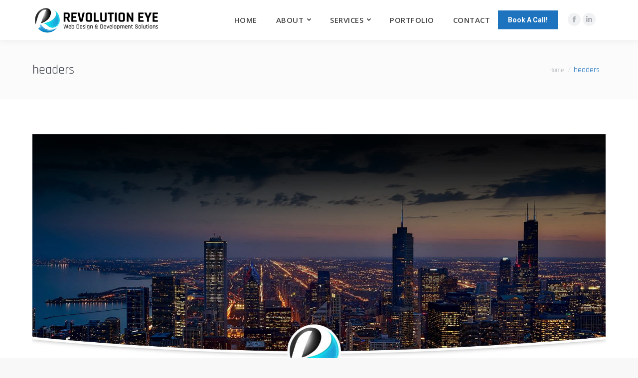

--- FILE ---
content_type: text/html; charset=UTF-8
request_url: https://revolutioneye.com/home/headers/
body_size: 10742
content:
<!DOCTYPE html>
<!--[if !(IE 6) | !(IE 7) | !(IE 8)  ]><!-->
<html dir="ltr" lang="en-US" prefix="og: https://ogp.me/ns#" class="no-js">
<!--<![endif]-->
<head>
	<meta charset="UTF-8" />
		<meta name="viewport" content="width=device-width, initial-scale=1, maximum-scale=1, user-scalable=0">
		<meta name="theme-color" content="#1e73be"/>	<link rel="profile" href="http://gmpg.org/xfn/11" />
	        <script type="text/javascript">
            if (/Android|webOS|iPhone|iPad|iPod|BlackBerry|IEMobile|Opera Mini/i.test(navigator.userAgent)) {
                var originalAddEventListener = EventTarget.prototype.addEventListener,
                    oldWidth = window.innerWidth;

                EventTarget.prototype.addEventListener = function (eventName, eventHandler, useCapture) {
                    if (eventName === "resize") {
                        originalAddEventListener.call(this, eventName, function (event) {
                            if (oldWidth === window.innerWidth) {
                                return;
                            }
                            else if (oldWidth !== window.innerWidth) {
                                oldWidth = window.innerWidth;
                            }
                            if (eventHandler.handleEvent) {
                                eventHandler.handleEvent.call(this, event);
                            }
                            else {
                                eventHandler.call(this, event);
                            };
                        }, useCapture);
                    }
                    else {
                        originalAddEventListener.call(this, eventName, eventHandler, useCapture);
                    };
                };
            };
        </script>
		<title>headers | Revolution Eye</title>

		<!-- All in One SEO 4.7.1.1 - aioseo.com -->
		<meta name="robots" content="max-snippet:-1, max-image-preview:large, max-video-preview:-1" />
		<meta name="google-site-verification" content="wJ48ruhiHP-3NltnZyhwEiMrrnmTniUMClUjP9WO0Ak" />
		<link rel="canonical" href="https://revolutioneye.com/home/headers/" />
		<meta name="generator" content="All in One SEO (AIOSEO) 4.7.1.1" />
		<meta property="og:locale" content="en_US" />
		<meta property="og:site_name" content="Revolution Eye | Freelance Web Designer &amp; Developer" />
		<meta property="og:type" content="article" />
		<meta property="og:title" content="headers | Revolution Eye" />
		<meta property="og:url" content="https://revolutioneye.com/home/headers/" />
		<meta property="og:image" content="https://revolutioneye.com/wp-content/uploads/2021/03/logoicon.png" />
		<meta property="og:image:secure_url" content="https://revolutioneye.com/wp-content/uploads/2021/03/logoicon.png" />
		<meta property="og:image:width" content="151" />
		<meta property="og:image:height" content="150" />
		<meta property="article:published_time" content="2021-03-07T08:14:10+00:00" />
		<meta property="article:modified_time" content="2021-03-07T08:14:10+00:00" />
		<meta property="article:publisher" content="https://www.facebook.com/revolutioneyemarketing/" />
		<script type="application/ld+json" class="aioseo-schema">
			{"@context":"https:\/\/schema.org","@graph":[{"@type":"BreadcrumbList","@id":"https:\/\/revolutioneye.com\/home\/headers\/#breadcrumblist","itemListElement":[{"@type":"ListItem","@id":"https:\/\/revolutioneye.com\/#listItem","position":1,"name":"Home","item":"https:\/\/revolutioneye.com\/","nextItem":"https:\/\/revolutioneye.com\/home\/headers\/#listItem"},{"@type":"ListItem","@id":"https:\/\/revolutioneye.com\/home\/headers\/#listItem","position":2,"name":"headers","previousItem":"https:\/\/revolutioneye.com\/#listItem"}]},{"@type":"ItemPage","@id":"https:\/\/revolutioneye.com\/home\/headers\/#itempage","url":"https:\/\/revolutioneye.com\/home\/headers\/","name":"headers | Revolution Eye","inLanguage":"en-US","isPartOf":{"@id":"https:\/\/revolutioneye.com\/#website"},"breadcrumb":{"@id":"https:\/\/revolutioneye.com\/home\/headers\/#breadcrumblist"},"author":{"@id":"https:\/\/revolutioneye.com\/author\/farasat-2-2\/#author"},"creator":{"@id":"https:\/\/revolutioneye.com\/author\/farasat-2-2\/#author"},"datePublished":"2021-03-07T08:14:10+00:00","dateModified":"2021-03-07T08:14:10+00:00"},{"@type":"Organization","@id":"https:\/\/revolutioneye.com\/#organization","name":"Revolution Eye","description":"Freelance Web Designer & Developer","url":"https:\/\/revolutioneye.com\/","telephone":"+923162494380","logo":{"@type":"ImageObject","url":"https:\/\/revolutioneye.com\/wp-content\/uploads\/2021\/03\/headers.jpg","@id":"https:\/\/revolutioneye.com\/home\/headers\/#organizationLogo"},"image":{"@id":"https:\/\/revolutioneye.com\/home\/headers\/#organizationLogo"},"sameAs":["https:\/\/www.facebook.com\/revolutioneyemarketing\/"]},{"@type":"Person","@id":"https:\/\/revolutioneye.com\/author\/farasat-2-2\/#author","url":"https:\/\/revolutioneye.com\/author\/farasat-2-2\/","name":"Revolution Eye","image":{"@type":"ImageObject","@id":"https:\/\/revolutioneye.com\/home\/headers\/#authorImage","url":"https:\/\/secure.gravatar.com\/avatar\/8bf93c80dbb02bfe2a5b21f3b3301525?s=96&d=mm&r=g","width":96,"height":96,"caption":"Revolution Eye"}},{"@type":"WebSite","@id":"https:\/\/revolutioneye.com\/#website","url":"https:\/\/revolutioneye.com\/","name":"Revolution Eye","description":"Freelance Web Designer & Developer","inLanguage":"en-US","publisher":{"@id":"https:\/\/revolutioneye.com\/#organization"}}]}
		</script>
		<!-- All in One SEO -->

<link rel='dns-prefetch' href='//fonts.googleapis.com' />
<link rel="alternate" type="application/rss+xml" title="Revolution Eye &raquo; Feed" href="https://revolutioneye.com/feed/" />
<script type="text/javascript">
window._wpemojiSettings = {"baseUrl":"https:\/\/s.w.org\/images\/core\/emoji\/14.0.0\/72x72\/","ext":".png","svgUrl":"https:\/\/s.w.org\/images\/core\/emoji\/14.0.0\/svg\/","svgExt":".svg","source":{"concatemoji":"https:\/\/revolutioneye.com\/wp-includes\/js\/wp-emoji-release.min.js?ver=6.2.8"}};
/*! This file is auto-generated */
!function(e,a,t){var n,r,o,i=a.createElement("canvas"),p=i.getContext&&i.getContext("2d");function s(e,t){p.clearRect(0,0,i.width,i.height),p.fillText(e,0,0);e=i.toDataURL();return p.clearRect(0,0,i.width,i.height),p.fillText(t,0,0),e===i.toDataURL()}function c(e){var t=a.createElement("script");t.src=e,t.defer=t.type="text/javascript",a.getElementsByTagName("head")[0].appendChild(t)}for(o=Array("flag","emoji"),t.supports={everything:!0,everythingExceptFlag:!0},r=0;r<o.length;r++)t.supports[o[r]]=function(e){if(p&&p.fillText)switch(p.textBaseline="top",p.font="600 32px Arial",e){case"flag":return s("\ud83c\udff3\ufe0f\u200d\u26a7\ufe0f","\ud83c\udff3\ufe0f\u200b\u26a7\ufe0f")?!1:!s("\ud83c\uddfa\ud83c\uddf3","\ud83c\uddfa\u200b\ud83c\uddf3")&&!s("\ud83c\udff4\udb40\udc67\udb40\udc62\udb40\udc65\udb40\udc6e\udb40\udc67\udb40\udc7f","\ud83c\udff4\u200b\udb40\udc67\u200b\udb40\udc62\u200b\udb40\udc65\u200b\udb40\udc6e\u200b\udb40\udc67\u200b\udb40\udc7f");case"emoji":return!s("\ud83e\udef1\ud83c\udffb\u200d\ud83e\udef2\ud83c\udfff","\ud83e\udef1\ud83c\udffb\u200b\ud83e\udef2\ud83c\udfff")}return!1}(o[r]),t.supports.everything=t.supports.everything&&t.supports[o[r]],"flag"!==o[r]&&(t.supports.everythingExceptFlag=t.supports.everythingExceptFlag&&t.supports[o[r]]);t.supports.everythingExceptFlag=t.supports.everythingExceptFlag&&!t.supports.flag,t.DOMReady=!1,t.readyCallback=function(){t.DOMReady=!0},t.supports.everything||(n=function(){t.readyCallback()},a.addEventListener?(a.addEventListener("DOMContentLoaded",n,!1),e.addEventListener("load",n,!1)):(e.attachEvent("onload",n),a.attachEvent("onreadystatechange",function(){"complete"===a.readyState&&t.readyCallback()})),(e=t.source||{}).concatemoji?c(e.concatemoji):e.wpemoji&&e.twemoji&&(c(e.twemoji),c(e.wpemoji)))}(window,document,window._wpemojiSettings);
</script>
<style type="text/css">
img.wp-smiley,
img.emoji {
	display: inline !important;
	border: none !important;
	box-shadow: none !important;
	height: 1em !important;
	width: 1em !important;
	margin: 0 0.07em !important;
	vertical-align: -0.1em !important;
	background: none !important;
	padding: 0 !important;
}
</style>
	<link rel='stylesheet' id='wp-block-library-css' href='https://revolutioneye.com/wp-includes/css/dist/block-library/style.min.css?ver=6.2.8' type='text/css' media='all' />
<style id='wp-block-library-theme-inline-css' type='text/css'>
.wp-block-audio figcaption{color:#555;font-size:13px;text-align:center}.is-dark-theme .wp-block-audio figcaption{color:hsla(0,0%,100%,.65)}.wp-block-audio{margin:0 0 1em}.wp-block-code{border:1px solid #ccc;border-radius:4px;font-family:Menlo,Consolas,monaco,monospace;padding:.8em 1em}.wp-block-embed figcaption{color:#555;font-size:13px;text-align:center}.is-dark-theme .wp-block-embed figcaption{color:hsla(0,0%,100%,.65)}.wp-block-embed{margin:0 0 1em}.blocks-gallery-caption{color:#555;font-size:13px;text-align:center}.is-dark-theme .blocks-gallery-caption{color:hsla(0,0%,100%,.65)}.wp-block-image figcaption{color:#555;font-size:13px;text-align:center}.is-dark-theme .wp-block-image figcaption{color:hsla(0,0%,100%,.65)}.wp-block-image{margin:0 0 1em}.wp-block-pullquote{border-bottom:4px solid;border-top:4px solid;color:currentColor;margin-bottom:1.75em}.wp-block-pullquote cite,.wp-block-pullquote footer,.wp-block-pullquote__citation{color:currentColor;font-size:.8125em;font-style:normal;text-transform:uppercase}.wp-block-quote{border-left:.25em solid;margin:0 0 1.75em;padding-left:1em}.wp-block-quote cite,.wp-block-quote footer{color:currentColor;font-size:.8125em;font-style:normal;position:relative}.wp-block-quote.has-text-align-right{border-left:none;border-right:.25em solid;padding-left:0;padding-right:1em}.wp-block-quote.has-text-align-center{border:none;padding-left:0}.wp-block-quote.is-large,.wp-block-quote.is-style-large,.wp-block-quote.is-style-plain{border:none}.wp-block-search .wp-block-search__label{font-weight:700}.wp-block-search__button{border:1px solid #ccc;padding:.375em .625em}:where(.wp-block-group.has-background){padding:1.25em 2.375em}.wp-block-separator.has-css-opacity{opacity:.4}.wp-block-separator{border:none;border-bottom:2px solid;margin-left:auto;margin-right:auto}.wp-block-separator.has-alpha-channel-opacity{opacity:1}.wp-block-separator:not(.is-style-wide):not(.is-style-dots){width:100px}.wp-block-separator.has-background:not(.is-style-dots){border-bottom:none;height:1px}.wp-block-separator.has-background:not(.is-style-wide):not(.is-style-dots){height:2px}.wp-block-table{margin:0 0 1em}.wp-block-table td,.wp-block-table th{word-break:normal}.wp-block-table figcaption{color:#555;font-size:13px;text-align:center}.is-dark-theme .wp-block-table figcaption{color:hsla(0,0%,100%,.65)}.wp-block-video figcaption{color:#555;font-size:13px;text-align:center}.is-dark-theme .wp-block-video figcaption{color:hsla(0,0%,100%,.65)}.wp-block-video{margin:0 0 1em}.wp-block-template-part.has-background{margin-bottom:0;margin-top:0;padding:1.25em 2.375em}
</style>
<link rel='stylesheet' id='classic-theme-styles-css' href='https://revolutioneye.com/wp-includes/css/classic-themes.min.css?ver=6.2.8' type='text/css' media='all' />
<style id='global-styles-inline-css' type='text/css'>
body{--wp--preset--color--black: #000000;--wp--preset--color--cyan-bluish-gray: #abb8c3;--wp--preset--color--white: #FFF;--wp--preset--color--pale-pink: #f78da7;--wp--preset--color--vivid-red: #cf2e2e;--wp--preset--color--luminous-vivid-orange: #ff6900;--wp--preset--color--luminous-vivid-amber: #fcb900;--wp--preset--color--light-green-cyan: #7bdcb5;--wp--preset--color--vivid-green-cyan: #00d084;--wp--preset--color--pale-cyan-blue: #8ed1fc;--wp--preset--color--vivid-cyan-blue: #0693e3;--wp--preset--color--vivid-purple: #9b51e0;--wp--preset--color--accent: #1e73be;--wp--preset--color--dark-gray: #111;--wp--preset--color--light-gray: #767676;--wp--preset--gradient--vivid-cyan-blue-to-vivid-purple: linear-gradient(135deg,rgba(6,147,227,1) 0%,rgb(155,81,224) 100%);--wp--preset--gradient--light-green-cyan-to-vivid-green-cyan: linear-gradient(135deg,rgb(122,220,180) 0%,rgb(0,208,130) 100%);--wp--preset--gradient--luminous-vivid-amber-to-luminous-vivid-orange: linear-gradient(135deg,rgba(252,185,0,1) 0%,rgba(255,105,0,1) 100%);--wp--preset--gradient--luminous-vivid-orange-to-vivid-red: linear-gradient(135deg,rgba(255,105,0,1) 0%,rgb(207,46,46) 100%);--wp--preset--gradient--very-light-gray-to-cyan-bluish-gray: linear-gradient(135deg,rgb(238,238,238) 0%,rgb(169,184,195) 100%);--wp--preset--gradient--cool-to-warm-spectrum: linear-gradient(135deg,rgb(74,234,220) 0%,rgb(151,120,209) 20%,rgb(207,42,186) 40%,rgb(238,44,130) 60%,rgb(251,105,98) 80%,rgb(254,248,76) 100%);--wp--preset--gradient--blush-light-purple: linear-gradient(135deg,rgb(255,206,236) 0%,rgb(152,150,240) 100%);--wp--preset--gradient--blush-bordeaux: linear-gradient(135deg,rgb(254,205,165) 0%,rgb(254,45,45) 50%,rgb(107,0,62) 100%);--wp--preset--gradient--luminous-dusk: linear-gradient(135deg,rgb(255,203,112) 0%,rgb(199,81,192) 50%,rgb(65,88,208) 100%);--wp--preset--gradient--pale-ocean: linear-gradient(135deg,rgb(255,245,203) 0%,rgb(182,227,212) 50%,rgb(51,167,181) 100%);--wp--preset--gradient--electric-grass: linear-gradient(135deg,rgb(202,248,128) 0%,rgb(113,206,126) 100%);--wp--preset--gradient--midnight: linear-gradient(135deg,rgb(2,3,129) 0%,rgb(40,116,252) 100%);--wp--preset--duotone--dark-grayscale: url('#wp-duotone-dark-grayscale');--wp--preset--duotone--grayscale: url('#wp-duotone-grayscale');--wp--preset--duotone--purple-yellow: url('#wp-duotone-purple-yellow');--wp--preset--duotone--blue-red: url('#wp-duotone-blue-red');--wp--preset--duotone--midnight: url('#wp-duotone-midnight');--wp--preset--duotone--magenta-yellow: url('#wp-duotone-magenta-yellow');--wp--preset--duotone--purple-green: url('#wp-duotone-purple-green');--wp--preset--duotone--blue-orange: url('#wp-duotone-blue-orange');--wp--preset--font-size--small: 13px;--wp--preset--font-size--medium: 20px;--wp--preset--font-size--large: 36px;--wp--preset--font-size--x-large: 42px;--wp--preset--spacing--20: 0.44rem;--wp--preset--spacing--30: 0.67rem;--wp--preset--spacing--40: 1rem;--wp--preset--spacing--50: 1.5rem;--wp--preset--spacing--60: 2.25rem;--wp--preset--spacing--70: 3.38rem;--wp--preset--spacing--80: 5.06rem;--wp--preset--shadow--natural: 6px 6px 9px rgba(0, 0, 0, 0.2);--wp--preset--shadow--deep: 12px 12px 50px rgba(0, 0, 0, 0.4);--wp--preset--shadow--sharp: 6px 6px 0px rgba(0, 0, 0, 0.2);--wp--preset--shadow--outlined: 6px 6px 0px -3px rgba(255, 255, 255, 1), 6px 6px rgba(0, 0, 0, 1);--wp--preset--shadow--crisp: 6px 6px 0px rgba(0, 0, 0, 1);}:where(.is-layout-flex){gap: 0.5em;}body .is-layout-flow > .alignleft{float: left;margin-inline-start: 0;margin-inline-end: 2em;}body .is-layout-flow > .alignright{float: right;margin-inline-start: 2em;margin-inline-end: 0;}body .is-layout-flow > .aligncenter{margin-left: auto !important;margin-right: auto !important;}body .is-layout-constrained > .alignleft{float: left;margin-inline-start: 0;margin-inline-end: 2em;}body .is-layout-constrained > .alignright{float: right;margin-inline-start: 2em;margin-inline-end: 0;}body .is-layout-constrained > .aligncenter{margin-left: auto !important;margin-right: auto !important;}body .is-layout-constrained > :where(:not(.alignleft):not(.alignright):not(.alignfull)){max-width: var(--wp--style--global--content-size);margin-left: auto !important;margin-right: auto !important;}body .is-layout-constrained > .alignwide{max-width: var(--wp--style--global--wide-size);}body .is-layout-flex{display: flex;}body .is-layout-flex{flex-wrap: wrap;align-items: center;}body .is-layout-flex > *{margin: 0;}:where(.wp-block-columns.is-layout-flex){gap: 2em;}.has-black-color{color: var(--wp--preset--color--black) !important;}.has-cyan-bluish-gray-color{color: var(--wp--preset--color--cyan-bluish-gray) !important;}.has-white-color{color: var(--wp--preset--color--white) !important;}.has-pale-pink-color{color: var(--wp--preset--color--pale-pink) !important;}.has-vivid-red-color{color: var(--wp--preset--color--vivid-red) !important;}.has-luminous-vivid-orange-color{color: var(--wp--preset--color--luminous-vivid-orange) !important;}.has-luminous-vivid-amber-color{color: var(--wp--preset--color--luminous-vivid-amber) !important;}.has-light-green-cyan-color{color: var(--wp--preset--color--light-green-cyan) !important;}.has-vivid-green-cyan-color{color: var(--wp--preset--color--vivid-green-cyan) !important;}.has-pale-cyan-blue-color{color: var(--wp--preset--color--pale-cyan-blue) !important;}.has-vivid-cyan-blue-color{color: var(--wp--preset--color--vivid-cyan-blue) !important;}.has-vivid-purple-color{color: var(--wp--preset--color--vivid-purple) !important;}.has-black-background-color{background-color: var(--wp--preset--color--black) !important;}.has-cyan-bluish-gray-background-color{background-color: var(--wp--preset--color--cyan-bluish-gray) !important;}.has-white-background-color{background-color: var(--wp--preset--color--white) !important;}.has-pale-pink-background-color{background-color: var(--wp--preset--color--pale-pink) !important;}.has-vivid-red-background-color{background-color: var(--wp--preset--color--vivid-red) !important;}.has-luminous-vivid-orange-background-color{background-color: var(--wp--preset--color--luminous-vivid-orange) !important;}.has-luminous-vivid-amber-background-color{background-color: var(--wp--preset--color--luminous-vivid-amber) !important;}.has-light-green-cyan-background-color{background-color: var(--wp--preset--color--light-green-cyan) !important;}.has-vivid-green-cyan-background-color{background-color: var(--wp--preset--color--vivid-green-cyan) !important;}.has-pale-cyan-blue-background-color{background-color: var(--wp--preset--color--pale-cyan-blue) !important;}.has-vivid-cyan-blue-background-color{background-color: var(--wp--preset--color--vivid-cyan-blue) !important;}.has-vivid-purple-background-color{background-color: var(--wp--preset--color--vivid-purple) !important;}.has-black-border-color{border-color: var(--wp--preset--color--black) !important;}.has-cyan-bluish-gray-border-color{border-color: var(--wp--preset--color--cyan-bluish-gray) !important;}.has-white-border-color{border-color: var(--wp--preset--color--white) !important;}.has-pale-pink-border-color{border-color: var(--wp--preset--color--pale-pink) !important;}.has-vivid-red-border-color{border-color: var(--wp--preset--color--vivid-red) !important;}.has-luminous-vivid-orange-border-color{border-color: var(--wp--preset--color--luminous-vivid-orange) !important;}.has-luminous-vivid-amber-border-color{border-color: var(--wp--preset--color--luminous-vivid-amber) !important;}.has-light-green-cyan-border-color{border-color: var(--wp--preset--color--light-green-cyan) !important;}.has-vivid-green-cyan-border-color{border-color: var(--wp--preset--color--vivid-green-cyan) !important;}.has-pale-cyan-blue-border-color{border-color: var(--wp--preset--color--pale-cyan-blue) !important;}.has-vivid-cyan-blue-border-color{border-color: var(--wp--preset--color--vivid-cyan-blue) !important;}.has-vivid-purple-border-color{border-color: var(--wp--preset--color--vivid-purple) !important;}.has-vivid-cyan-blue-to-vivid-purple-gradient-background{background: var(--wp--preset--gradient--vivid-cyan-blue-to-vivid-purple) !important;}.has-light-green-cyan-to-vivid-green-cyan-gradient-background{background: var(--wp--preset--gradient--light-green-cyan-to-vivid-green-cyan) !important;}.has-luminous-vivid-amber-to-luminous-vivid-orange-gradient-background{background: var(--wp--preset--gradient--luminous-vivid-amber-to-luminous-vivid-orange) !important;}.has-luminous-vivid-orange-to-vivid-red-gradient-background{background: var(--wp--preset--gradient--luminous-vivid-orange-to-vivid-red) !important;}.has-very-light-gray-to-cyan-bluish-gray-gradient-background{background: var(--wp--preset--gradient--very-light-gray-to-cyan-bluish-gray) !important;}.has-cool-to-warm-spectrum-gradient-background{background: var(--wp--preset--gradient--cool-to-warm-spectrum) !important;}.has-blush-light-purple-gradient-background{background: var(--wp--preset--gradient--blush-light-purple) !important;}.has-blush-bordeaux-gradient-background{background: var(--wp--preset--gradient--blush-bordeaux) !important;}.has-luminous-dusk-gradient-background{background: var(--wp--preset--gradient--luminous-dusk) !important;}.has-pale-ocean-gradient-background{background: var(--wp--preset--gradient--pale-ocean) !important;}.has-electric-grass-gradient-background{background: var(--wp--preset--gradient--electric-grass) !important;}.has-midnight-gradient-background{background: var(--wp--preset--gradient--midnight) !important;}.has-small-font-size{font-size: var(--wp--preset--font-size--small) !important;}.has-medium-font-size{font-size: var(--wp--preset--font-size--medium) !important;}.has-large-font-size{font-size: var(--wp--preset--font-size--large) !important;}.has-x-large-font-size{font-size: var(--wp--preset--font-size--x-large) !important;}
.wp-block-navigation a:where(:not(.wp-element-button)){color: inherit;}
:where(.wp-block-columns.is-layout-flex){gap: 2em;}
.wp-block-pullquote{font-size: 1.5em;line-height: 1.6;}
</style>
<link rel='stylesheet' id='the7-Defaults-css' href='https://revolutioneye.com/wp-content/uploads/smile_fonts/Defaults/Defaults.css?ver=6.2.8' type='text/css' media='all' />
<link rel='stylesheet' id='dt-web-fonts-css' href='https://fonts.googleapis.com/css?family=Open+Sans:400,600,700|Roboto:400,500,600,700|Rajdhani:400,600,700' type='text/css' media='all' />
<link rel='stylesheet' id='dt-main-css' href='https://revolutioneye.com/wp-content/themes/revolutioneye/css/main.min.css?ver=9.1.1.1' type='text/css' media='all' />
<link rel='stylesheet' id='the7-font-css' href='https://revolutioneye.com/wp-content/themes/revolutioneye/fonts/icomoon-the7-font/icomoon-the7-font.min.css?ver=9.1.1.1' type='text/css' media='all' />
<link rel='stylesheet' id='the7-awesome-fonts-css' href='https://revolutioneye.com/wp-content/themes/revolutioneye/fonts/FontAwesome/css/all.min.css?ver=9.1.1.1' type='text/css' media='all' />
<link rel='stylesheet' id='the7-awesome-fonts-back-css' href='https://revolutioneye.com/wp-content/themes/revolutioneye/fonts/FontAwesome/back-compat.min.css?ver=9.1.1.1' type='text/css' media='all' />
<link rel='stylesheet' id='the7-core-css' href='https://revolutioneye.com/wp-content/plugins/dt-the7-core/assets/css/post-type.min.css?ver=2.5.4' type='text/css' media='all' />
<link rel='stylesheet' id='dt-custom-css' href='https://revolutioneye.com/wp-content/uploads/the7-css/custom.css?ver=e4afb343c75d' type='text/css' media='all' />
<link rel='stylesheet' id='dt-media-css' href='https://revolutioneye.com/wp-content/uploads/the7-css/media.css?ver=e4afb343c75d' type='text/css' media='all' />
<link rel='stylesheet' id='the7-mega-menu-css' href='https://revolutioneye.com/wp-content/uploads/the7-css/mega-menu.css?ver=e4afb343c75d' type='text/css' media='all' />
<link rel='stylesheet' id='the7-elements-albums-portfolio-css' href='https://revolutioneye.com/wp-content/uploads/the7-css/the7-elements-albums-portfolio.css?ver=e4afb343c75d' type='text/css' media='all' />
<link rel='stylesheet' id='the7-elements-css' href='https://revolutioneye.com/wp-content/uploads/the7-css/post-type-dynamic.css?ver=e4afb343c75d' type='text/css' media='all' />
<link rel='stylesheet' id='style-css' href='https://revolutioneye.com/wp-content/themes/revolutioneye_child/style.css?ver=9.1.1.1' type='text/css' media='all' />
<script type='text/javascript' src='https://revolutioneye.com/wp-includes/js/jquery/jquery.min.js?ver=3.6.4' id='jquery-core-js'></script>
<script type='text/javascript' src='https://revolutioneye.com/wp-includes/js/jquery/jquery-migrate.min.js?ver=3.4.0' id='jquery-migrate-js'></script>
<script type='text/javascript' id='dt-above-fold-js-extra'>
/* <![CDATA[ */
var dtLocal = {"themeUrl":"https:\/\/revolutioneye.com\/wp-content\/themes\/revolutioneye","passText":"To view this protected post, enter the password below:","moreButtonText":{"loading":"Loading...","loadMore":"Load more"},"postID":"44181","ajaxurl":"https:\/\/revolutioneye.com\/wp-admin\/admin-ajax.php","REST":{"baseUrl":"https:\/\/revolutioneye.com\/wp-json\/the7\/v1","endpoints":{"sendMail":"\/send-mail"}},"contactMessages":{"required":"One or more fields have an error. Please check and try again.","terms":"Please accept the privacy policy.","fillTheCaptchaError":"Please, fill the captcha."},"captchaSiteKey":"","ajaxNonce":"48051952a6","pageData":{"type":"page","template":"image","layout":null},"themeSettings":{"smoothScroll":"on","lazyLoading":false,"accentColor":{"mode":"solid","color":"#1e73be"},"desktopHeader":{"height":80},"ToggleCaptionEnabled":"disabled","ToggleCaption":"Navigation","floatingHeader":{"showAfter":94,"showMenu":true,"height":70,"logo":{"showLogo":true,"html":"<img class=\" preload-me\" src=\"https:\/\/revolutioneye.com\/wp-content\/uploads\/2021\/04\/revolution-eye-logo.png\" srcset=\"https:\/\/revolutioneye.com\/wp-content\/uploads\/2021\/04\/revolution-eye-logo.png 255w\" width=\"255\" height=\"58\"   sizes=\"255px\" alt=\"Revolution Eye\" \/>","url":"https:\/\/revolutioneye.com\/"}},"topLine":{"floatingTopLine":{"logo":{"showLogo":false,"html":""}}},"mobileHeader":{"firstSwitchPoint":767,"secondSwitchPoint":500,"firstSwitchPointHeight":70,"secondSwitchPointHeight":56,"mobileToggleCaptionEnabled":"disabled","mobileToggleCaption":"Menu"},"stickyMobileHeaderFirstSwitch":{"logo":{"html":"<img class=\" preload-me\" src=\"https:\/\/revolutioneye.com\/wp-content\/uploads\/2021\/04\/revolution-eye-logo.png\" srcset=\"https:\/\/revolutioneye.com\/wp-content\/uploads\/2021\/04\/revolution-eye-logo.png 255w, https:\/\/revolutioneye.com\/wp-content\/uploads\/2021\/04\/revolution-eye-logo.png 255w\" width=\"255\" height=\"58\"   sizes=\"255px\" alt=\"Revolution Eye\" \/>"}},"stickyMobileHeaderSecondSwitch":{"logo":{"html":"<img class=\" preload-me\" src=\"https:\/\/revolutioneye.com\/wp-content\/uploads\/2021\/04\/revolution-eye-logo.png\" srcset=\"https:\/\/revolutioneye.com\/wp-content\/uploads\/2021\/04\/revolution-eye-logo.png 255w, https:\/\/revolutioneye.com\/wp-content\/uploads\/2021\/04\/revolution-eye-logo.png 255w\" width=\"255\" height=\"58\"   sizes=\"255px\" alt=\"Revolution Eye\" \/>"}},"content":{"textColor":"#0a0a0a","headerColor":"#3b3f4a"},"sidebar":{"switchPoint":970},"boxedWidth":"1280px","stripes":{"stripe1":{"textColor":"#787d85","headerColor":"#3b3f4a"},"stripe2":{"textColor":"#8b9199","headerColor":"#ffffff"},"stripe3":{"textColor":"#ffffff","headerColor":"#ffffff"}}},"VCMobileScreenWidth":"768"};
var dtShare = {"shareButtonText":{"facebook":"Share on Facebook","twitter":"Tweet","pinterest":"Pin it","linkedin":"Share on Linkedin","whatsapp":"Share on Whatsapp"},"overlayOpacity":"85"};
/* ]]> */
</script>
<script type='text/javascript' src='https://revolutioneye.com/wp-content/themes/revolutioneye/js/above-the-fold.min.js?ver=9.1.1.1' id='dt-above-fold-js'></script>
<link rel="https://api.w.org/" href="https://revolutioneye.com/wp-json/" /><link rel="alternate" type="application/json" href="https://revolutioneye.com/wp-json/wp/v2/media/44181" /><link rel="EditURI" type="application/rsd+xml" title="RSD" href="https://revolutioneye.com/xmlrpc.php?rsd" />
<link rel="wlwmanifest" type="application/wlwmanifest+xml" href="https://revolutioneye.com/wp-includes/wlwmanifest.xml" />
<meta name="generator" content="WordPress 6.2.8" />
<link rel='shortlink' href='https://revolutioneye.com/?p=44181' />
<link rel="alternate" type="application/json+oembed" href="https://revolutioneye.com/wp-json/oembed/1.0/embed?url=https%3A%2F%2Frevolutioneye.com%2Fhome%2Fheaders%2F" />
<link rel="alternate" type="text/xml+oembed" href="https://revolutioneye.com/wp-json/oembed/1.0/embed?url=https%3A%2F%2Frevolutioneye.com%2Fhome%2Fheaders%2F&#038;format=xml" />
<meta property="og:site_name" content="Revolution Eye" />
<meta property="og:title" content="headers" />
<meta property="og:image" content="https://revolutioneye.com/wp-content/uploads/2021/03/headers.jpg" />
<meta property="og:url" content="https://revolutioneye.com/home/headers/" />
<meta property="og:type" content="article" />
<meta name="generator" content="Powered by WPBakery Page Builder - drag and drop page builder for WordPress."/>
<link rel="icon" href="https://revolutioneye.com/wp-content/uploads/2016/12/mb.png" type="image/png" sizes="16x16"/><noscript><style> .wpb_animate_when_almost_visible { opacity: 1; }</style></noscript><!-- Global site tag (gtag.js) - Google Analytics -->
<script async src="https://www.googletagmanager.com/gtag/js?id=UA-25929094-1"></script>
<script>
  window.dataLayer = window.dataLayer || [];
  function gtag(){dataLayer.push(arguments);}
  gtag('js', new Date());

  gtag('config', 'UA-25929094-1');
</script>

<!-- Google Tag Manager -->
<script>(function(w,d,s,l,i){w[l]=w[l]||[];w[l].push({'gtm.start':
new Date().getTime(),event:'gtm.js'});var f=d.getElementsByTagName(s)[0],
j=d.createElement(s),dl=l!='dataLayer'?'&l='+l:'';j.async=true;j.src=
'https://www.googletagmanager.com/gtm.js?id='+i+dl;f.parentNode.insertBefore(j,f);
})(window,document,'script','dataLayer','GTM-K8T22GK');</script>
<!-- End Google Tag Manager -->




<!-- Google tag (gtag.js) -->
<script async src="https://www.googletagmanager.com/gtag/js?id=AW-1050885132"></script>
<script>
  window.dataLayer = window.dataLayer || [];
  function gtag(){dataLayer.push(arguments);}
  gtag('js', new Date());

  gtag('config', 'AW-1050885132');
</script>

<script type="text/javascript">
    (function(c,l,a,r,i,t,y){
        c[a]=c[a]||function(){(c[a].q=c[a].q||[]).push(arguments)};
        t=l.createElement(r);t.async=1;t.src="https://www.clarity.ms/tag/"+i;
        y=l.getElementsByTagName(r)[0];y.parentNode.insertBefore(t,y);
    })(window, document, "clarity", "script", "o4ihmuq2ou");
</script></head>
<body class="attachment attachment-template-default attachmentid-44181 attachment-jpeg wp-embed-responsive the7-core-ver-2.5.4 dt-responsive-on right-mobile-menu-close-icon ouside-menu-close-icon mobile-hamburger-close-bg-enable mobile-hamburger-close-bg-hover-enable  fade-medium-mobile-menu-close-icon fade-medium-menu-close-icon srcset-enabled btn-flat custom-btn-color custom-btn-hover-color phantom-fade phantom-shadow-decoration phantom-main-logo-on floating-mobile-menu-icon top-header first-switch-logo-left first-switch-menu-right second-switch-logo-left second-switch-menu-right right-mobile-menu layzr-loading-on popup-message-style dt-fa-compatibility the7-ver-9.1.1.1 wpb-js-composer js-comp-ver-6.2.0 vc_responsive">
<!-- The7 9.1.1.1 -->

<div id="page" >
	<a class="skip-link screen-reader-text" href="#content">Skip to content</a>

<div class="masthead inline-header right widgets full-height shadow-decoration shadow-mobile-header-decoration small-mobile-menu-icon dt-parent-menu-clickable show-device-logo show-mobile-logo"  role="banner">

	<div class="top-bar top-bar-empty top-bar-line-hide">
	<div class="top-bar-bg" ></div>
	<div class="mini-widgets left-widgets"></div><div class="mini-widgets right-widgets"></div></div>

	<header class="header-bar">

		<div class="branding">
	<div id="site-title" class="assistive-text">Revolution Eye</div>
	<div id="site-description" class="assistive-text">Freelance Web Designer &amp; Developer</div>
	<a class="same-logo" href="https://revolutioneye.com/"><img class=" preload-me" src="https://revolutioneye.com/wp-content/uploads/2021/04/revolution-eye-logo.png" srcset="https://revolutioneye.com/wp-content/uploads/2021/04/revolution-eye-logo.png 255w" width="255" height="58"   sizes="255px" alt="Revolution Eye" /><img class="mobile-logo preload-me" src="https://revolutioneye.com/wp-content/uploads/2021/04/revolution-eye-logo.png" srcset="https://revolutioneye.com/wp-content/uploads/2021/04/revolution-eye-logo.png 255w, https://revolutioneye.com/wp-content/uploads/2021/04/revolution-eye-logo.png 255w" width="255" height="58"   sizes="255px" alt="Revolution Eye" /></a></div>

		<ul id="primary-menu" class="main-nav underline-decoration from-centre-line level-arrows-on outside-item-custom-margin" role="menubar"><li class="menu-item menu-item-type-post_type menu-item-object-page menu-item-home menu-item-43459 first" role="presentation"><a href='https://revolutioneye.com/' data-level='1' role="menuitem"><span class="menu-item-text"><span class="menu-text">Home</span></span></a></li> <li class="menu-item menu-item-type-post_type menu-item-object-page menu-item-has-children menu-item-42787 has-children" role="presentation"><a href='https://revolutioneye.com/about/' data-level='1' role="menuitem"><span class="menu-item-text"><span class="menu-text">About</span></span></a><ul class="sub-nav hover-style-bg level-arrows-on" role="menubar"><li class="menu-item menu-item-type-post_type menu-item-object-page menu-item-43469 first" role="presentation"><a href='https://revolutioneye.com/about/' data-level='2' role="menuitem"><span class="menu-item-text"><span class="menu-text">Who we are</span></span></a></li> <li class="menu-item menu-item-type-post_type menu-item-object-page menu-item-42809" role="presentation"><a href='https://revolutioneye.com/testimonials/' data-level='2' role="menuitem"><span class="menu-item-text"><span class="menu-text">Testimonials</span></span></a></li> <li class="menu-item menu-item-type-post_type menu-item-object-page menu-item-43458" role="presentation"><a href='https://revolutioneye.com/blog/' data-level='2' role="menuitem"><span class="menu-item-text"><span class="menu-text">Blog</span></span></a></li> </ul></li> <li class="menu-item menu-item-type-post_type menu-item-object-page menu-item-has-children menu-item-42786 has-children" role="presentation"><a href='https://revolutioneye.com/services/' data-level='1' role="menuitem"><span class="menu-item-text"><span class="menu-text">Services</span></span></a><ul class="sub-nav hover-style-bg level-arrows-on" role="menubar"><li class="menu-item menu-item-type-post_type menu-item-object-page menu-item-42956 first" role="presentation"><a href='https://revolutioneye.com/services/' data-level='2' role="menuitem"><span class="menu-item-text"><span class="menu-text">Overview</span></span></a></li> <li class="menu-item menu-item-type-post_type menu-item-object-page menu-item-44416" role="presentation"><a href='https://revolutioneye.com/web-mobile-app-development/' data-level='2' role="menuitem"><span class="menu-item-text"><span class="menu-text">Web/Mobile Application Development</span></span></a></li> <li class="menu-item menu-item-type-post_type menu-item-object-page menu-item-42952" role="presentation"><a href='https://revolutioneye.com/ecommerce-solutions' data-level='2' role="menuitem"><span class="menu-item-text"><span class="menu-text">eCommerce Solutions</span></span></a></li> <li class="menu-item menu-item-type-post_type menu-item-object-page menu-item-44406" role="presentation"><a href='https://revolutioneye.com/seo/' data-level='2' role="menuitem"><span class="menu-item-text"><span class="menu-text">SEO</span></span></a></li> <li class="menu-item menu-item-type-post_type menu-item-object-page menu-item-44407" role="presentation"><a href='https://revolutioneye.com/google-social-media-ads/' data-level='2' role="menuitem"><span class="menu-item-text"><span class="menu-text">Google/Social Media Ads</span></span></a></li> <li class="menu-item menu-item-type-post_type menu-item-object-page menu-item-44408" role="presentation"><a href='https://revolutioneye.com/email-sms-marketing/' data-level='2' role="menuitem"><span class="menu-item-text"><span class="menu-text">Email &#038; SMS Marketing</span></span></a></li> <li class="menu-item menu-item-type-post_type menu-item-object-page menu-item-42953" role="presentation"><a href='https://revolutioneye.com/logo-design/' data-level='2' role="menuitem"><span class="menu-item-text"><span class="menu-text">Logo Design</span></span></a></li> </ul></li> <li class="menu-item menu-item-type-post_type menu-item-object-page menu-item-42790" role="presentation"><a href='https://revolutioneye.com/portfolio/' data-level='1' role="menuitem"><span class="menu-item-text"><span class="menu-text">Portfolio</span></span></a></li> <li class="menu-item menu-item-type-post_type menu-item-object-page menu-item-42788" role="presentation"><a href='https://revolutioneye.com/contact/' data-level='1' role="menuitem"><span class="menu-item-text"><span class="menu-text">Contact</span></span></a></li> </ul>
		<div class="mini-widgets"><a href="/contact" class="microwidget-btn mini-button header-elements-button-1 show-on-desktop near-logo-first-switch in-menu-second-switch microwidget-btn-bg-on microwidget-btn-hover-bg-on disable-animation-bg border-on hover-border-on btn-icon-align-right" ><span>Book A Call!</span></a><div class="soc-ico show-on-desktop near-logo-first-switch in-menu-second-switch custom-bg disabled-border border-off hover-accent-bg hover-disabled-border  hover-border-off"><a title="Facebook page opens in new window" href="https://www.facebook.com/revolutioneyemarketing" target="_blank" class="facebook"><span class="soc-font-icon"></span><span class="screen-reader-text">Facebook page opens in new window</span></a><a title="Linkedin page opens in new window" href="https://www.linkedin.com/company/revolution-eye/" target="_blank" class="linkedin"><span class="soc-font-icon"></span><span class="screen-reader-text">Linkedin page opens in new window</span></a></div></div>
	</header>

</div>
<div class="dt-mobile-header mobile-menu-show-divider">
	<div class="dt-close-mobile-menu-icon"><div class="close-line-wrap"><span class="close-line"></span><span class="close-line"></span><span class="close-line"></span></div></div>	<ul id="mobile-menu" class="mobile-main-nav" role="menubar">
		<li class="menu-item menu-item-type-post_type menu-item-object-page menu-item-home menu-item-43459 first" role="presentation"><a href='https://revolutioneye.com/' data-level='1' role="menuitem"><span class="menu-item-text"><span class="menu-text">Home</span></span></a></li> <li class="menu-item menu-item-type-post_type menu-item-object-page menu-item-has-children menu-item-42787 has-children" role="presentation"><a href='https://revolutioneye.com/about/' data-level='1' role="menuitem"><span class="menu-item-text"><span class="menu-text">About</span></span></a><ul class="sub-nav hover-style-bg level-arrows-on" role="menubar"><li class="menu-item menu-item-type-post_type menu-item-object-page menu-item-43469 first" role="presentation"><a href='https://revolutioneye.com/about/' data-level='2' role="menuitem"><span class="menu-item-text"><span class="menu-text">Who we are</span></span></a></li> <li class="menu-item menu-item-type-post_type menu-item-object-page menu-item-42809" role="presentation"><a href='https://revolutioneye.com/testimonials/' data-level='2' role="menuitem"><span class="menu-item-text"><span class="menu-text">Testimonials</span></span></a></li> <li class="menu-item menu-item-type-post_type menu-item-object-page menu-item-43458" role="presentation"><a href='https://revolutioneye.com/blog/' data-level='2' role="menuitem"><span class="menu-item-text"><span class="menu-text">Blog</span></span></a></li> </ul></li> <li class="menu-item menu-item-type-post_type menu-item-object-page menu-item-has-children menu-item-42786 has-children" role="presentation"><a href='https://revolutioneye.com/services/' data-level='1' role="menuitem"><span class="menu-item-text"><span class="menu-text">Services</span></span></a><ul class="sub-nav hover-style-bg level-arrows-on" role="menubar"><li class="menu-item menu-item-type-post_type menu-item-object-page menu-item-42956 first" role="presentation"><a href='https://revolutioneye.com/services/' data-level='2' role="menuitem"><span class="menu-item-text"><span class="menu-text">Overview</span></span></a></li> <li class="menu-item menu-item-type-post_type menu-item-object-page menu-item-44416" role="presentation"><a href='https://revolutioneye.com/web-mobile-app-development/' data-level='2' role="menuitem"><span class="menu-item-text"><span class="menu-text">Web/Mobile Application Development</span></span></a></li> <li class="menu-item menu-item-type-post_type menu-item-object-page menu-item-42952" role="presentation"><a href='https://revolutioneye.com/ecommerce-solutions' data-level='2' role="menuitem"><span class="menu-item-text"><span class="menu-text">eCommerce Solutions</span></span></a></li> <li class="menu-item menu-item-type-post_type menu-item-object-page menu-item-44406" role="presentation"><a href='https://revolutioneye.com/seo/' data-level='2' role="menuitem"><span class="menu-item-text"><span class="menu-text">SEO</span></span></a></li> <li class="menu-item menu-item-type-post_type menu-item-object-page menu-item-44407" role="presentation"><a href='https://revolutioneye.com/google-social-media-ads/' data-level='2' role="menuitem"><span class="menu-item-text"><span class="menu-text">Google/Social Media Ads</span></span></a></li> <li class="menu-item menu-item-type-post_type menu-item-object-page menu-item-44408" role="presentation"><a href='https://revolutioneye.com/email-sms-marketing/' data-level='2' role="menuitem"><span class="menu-item-text"><span class="menu-text">Email &#038; SMS Marketing</span></span></a></li> <li class="menu-item menu-item-type-post_type menu-item-object-page menu-item-42953" role="presentation"><a href='https://revolutioneye.com/logo-design/' data-level='2' role="menuitem"><span class="menu-item-text"><span class="menu-text">Logo Design</span></span></a></li> </ul></li> <li class="menu-item menu-item-type-post_type menu-item-object-page menu-item-42790" role="presentation"><a href='https://revolutioneye.com/portfolio/' data-level='1' role="menuitem"><span class="menu-item-text"><span class="menu-text">Portfolio</span></span></a></li> <li class="menu-item menu-item-type-post_type menu-item-object-page menu-item-42788" role="presentation"><a href='https://revolutioneye.com/contact/' data-level='1' role="menuitem"><span class="menu-item-text"><span class="menu-text">Contact</span></span></a></li> 	</ul>
	<div class='mobile-mini-widgets-in-menu'></div>
</div>

		<div class="page-title title-left solid-bg page-title-responsive-enabled">
			<div class="wf-wrap">

				<div class="page-title-head hgroup"><h2 >headers</h2></div><div class="page-title-breadcrumbs"><div class="assistive-text">You are here:</div><ol class="breadcrumbs text-small" itemscope itemtype="https://schema.org/BreadcrumbList"><li itemprop="itemListElement" itemscope itemtype="https://schema.org/ListItem"><a itemprop="item" href="https://revolutioneye.com/" title=""><span itemprop="name">Home</span></a><meta itemprop="position" content="1" /></li><li class="current" itemprop="itemListElement" itemscope itemtype="https://schema.org/ListItem"><span itemprop="name">headers</span><meta itemprop="position" content="2" /></li></ol></div>			</div>
		</div>

		

<div id="main" class="sidebar-none sidebar-divider-vertical">

	
	<div class="main-gradient"></div>
	<div class="wf-wrap">
	<div class="wf-container-main">

	

			<!-- Content -->
			<div id="content" class="content" role="main">

				
					
						<article id="post-44181" class="post-44181 attachment type-attachment status-inherit hentry description-off">

							
							<a href="https://revolutioneye.com/wp-content/uploads/2021/03/headers.jpg" class="alignnone rollover rollover-zoom dt-pswp-item layzr-bg" data-dt-img-description="" title="headers"><img class="preload-me lazy-load" src="data:image/svg+xml,%3Csvg%20xmlns%3D&#39;http%3A%2F%2Fwww.w3.org%2F2000%2Fsvg&#39;%20viewBox%3D&#39;0%200%201583%20700&#39;%2F%3E" data-src="https://revolutioneye.com/wp-content/uploads/2021/03/headers.jpg" data-srcset="https://revolutioneye.com/wp-content/uploads/2021/03/headers.jpg 1583w" alt="" width="1583" height="700"  /></a>
						</article>

						
					
				
			</div><!-- #content -->

			

			</div><!-- .wf-container -->


<div id="c2ahireme" data-vc-full-width="true" data-vc-full-width-init="false" class="vc_row wpb_row vc_row-fluid vc_row-o-content-middle vc_row-flex"><div class="wpb_column vc_column_container vc_col-sm-12"><div class="vc_column-inner"><div class="wpb_wrapper">
	<div class="wpb_text_column wpb_content_element " >
		<div class="wpb_wrapper">
			<p class="title-hd">Ready To Discuss Your Next Project?</p>

		</div>
	</div>
<div class="vc_empty_space"   style="height: 20px"><span class="vc_empty_space_inner"></span></div>
	<div class="wpb_text_column wpb_content_element " >
		<div class="wpb_wrapper">
			<p><span class="promo-hirefooter">Call <a style="color: #94cdff;" href="tel:+923162494380">+923162494380</a>, email <a style="color: #94cdff;" href="mailto:info@revolutioneye.com">info@revolutioneye.com</a> or <a style="color: #94cdff;" href="https://revolutioneye.com/contact/">book a consultation</a></span></p>

		</div>
	</div>
</div></div></div></div><div class="vc_row-full-width vc_clearfix"></div><!-- Row Backgrounds --><div class="upb_bg_img" data-ultimate-bg="url(https://revolutioneye.com/wp-content/uploads/2016/12/c2a11-2.jpg)" data-image-id="id^43537|url^https://www.revolutioneye.com/wp-content/uploads/2016/12/c2a11-2.jpg|caption^null|alt^null|title^c2a11|description^null" data-ultimate-bg-style="vcpb-default" data-bg-img-repeat="repeat" data-bg-img-size="cover" data-bg-img-position="" data-parallx_sense="30" data-bg-override="ex-full" data-bg_img_attach="scroll" data-upb-overlay-color="" data-upb-bg-animation="" data-fadeout="" data-bg-animation="left-animation" data-bg-animation-type="h" data-animation-repeat="repeat" data-fadeout-percentage="30" data-parallax-content="" data-parallax-content-sense="30" data-row-effect-mobile-disable="true" data-img-parallax-mobile-disable="true" data-rtl="false"  data-custom-vc-row=""  data-vc="6.2.0"  data-is_old_vc=""  data-theme-support=""   data-overlay="false" data-overlay-color="" data-overlay-pattern="" data-overlay-pattern-opacity="" data-overlay-pattern-size=""    data-seperator="true"  data-seperator-type="xlarge_triangle_seperator"  data-seperator-shape-size="40"  data-seperator-svg-height="66"  data-seperator-full-width="true" data-seperator-position="top_seperator"  data-seperator-background-color="#fff"  data-icon=""  ></div>
	
		</div><!-- .wf-wrap -->
	</div><!-- #main -->

	
	<!-- !Footer -->
	<footer id="footer" class="footer solid-bg">

		
<!-- !Bottom-bar -->
<div id="bottom-bar" class="solid-bg logo-left" role="contentinfo">
    <div class="wf-wrap">
        <div class="wf-container-bottom">

			
                <div class="wf-float-left">

					© 2005 - 2024 <a href="http://www.revolutioneye.com/">Revolution Eye</a>. All Rights Are Reserved.
                </div>

			
            <div class="wf-float-right">

				<div class="bottom-text-block"><p><a href="/terms">Terms</a> :: <a href="/privacy-policy">Privacy Policy</a></p>
</div>
            </div>

        </div><!-- .wf-container-bottom -->
    </div><!-- .wf-wrap -->
</div><!-- #bottom-bar -->
	</footer><!-- #footer -->



	<a href="#" class="scroll-top"></a>

</div><!-- #page -->
<script type="text/html" id="wpb-modifications"></script><link rel='stylesheet' id='js_composer_front-css' href='https://revolutioneye.com/wp-content/plugins/js_composer/assets/css/js_composer.min.css?ver=6.2.0' type='text/css' media='all' />
<link rel='stylesheet' id='ult-background-style-css' href='https://revolutioneye.com/wp-content/plugins/Ultimate_VC_Addons/assets/min-css/background-style.min.css?ver=3.19.6' type='text/css' media='all' />
<script type='text/javascript' src='https://revolutioneye.com/wp-content/themes/revolutioneye/js/main.min.js?ver=9.1.1.1' id='dt-main-js'></script>
<script type='text/javascript' src='https://revolutioneye.com/wp-content/themes/revolutioneye/js/legacy.min.js?ver=9.1.1.1' id='dt-legacy-js'></script>
<script type='text/javascript' src='https://revolutioneye.com/wp-content/plugins/dt-the7-core/assets/js/post-type.min.js?ver=2.5.4' id='the7-core-js'></script>
<script type='text/javascript' src='https://revolutioneye.com/wp-content/plugins/js_composer/assets/js/dist/js_composer_front.min.js?ver=6.2.0' id='wpb_composer_front_js-js'></script>
<script type='text/javascript' src='https://revolutioneye.com/wp-content/plugins/Ultimate_VC_Addons/assets/min-js/jquery-appear.min.js?ver=3.19.6' id='ultimate-appear-js'></script>
<script type='text/javascript' src='https://revolutioneye.com/wp-content/plugins/Ultimate_VC_Addons/assets/min-js/ultimate_bg.min.js?ver=3.19.6' id='ultimate-row-bg-js'></script>
<script type='text/javascript' src='https://revolutioneye.com/wp-content/plugins/Ultimate_VC_Addons/assets/min-js/custom.min.js?ver=3.19.6' id='ultimate-custom-js'></script>
</body>
</html>

--- FILE ---
content_type: text/css
request_url: https://revolutioneye.com/wp-content/themes/revolutioneye_child/style.css?ver=9.1.1.1
body_size: 6838
content:
/*
Theme Name: Revolution Eye Child Theme
Theme URI: http://www.revolutioneye.com
Author: Revolution Eye
Author URI: http://www.revolutioneye.com
Description: Web Design and Development Solutions
Version: 3.8.1
Template: revolutioneye
*/
@import url("../revolutioneye/style.css");
/*@import url('https://fonts.googleapis.com/css?family=Rajdhani');*/
#stats {
	z-index:-11111111111;
}



.panel_inner h1  {
	  white-space: nowrap;
  overflow: hidden;    
display:inline-block;
animation: animated-text 3s steps(30,end) 1s 1 normal both;

}
.panel_inner .wpb_animate_when_almost_visible{
	animation-delay: 4s;

}


.panel_inner .animated{
animation-delay: 4s;

}
.panel_inner h3  {
	  white-space: nowrap;
  overflow: hidden;    
display:inline-block;
animation: animated-text 3s steps(30,end) 1s 1 normal both;
		  animation-delay: 3s;


}

@keyframes animated-text{
  from{width: 0;}
  to{width: 100%;}
}


@font-face {
	font-display: swap;


	font-family: 'Roboto', sans-serif; 
	font-style: normal;
  font-weight: 700;
	src: url(Roboto-Bold.ttf) format('truetype');
}


#profileview .upb_bg_overlay {
    background-color: rgba(0,150,255,0.6);
    background: radial-gradient(circle, rgb(47 153 214) 0%, rgb(7 26 169) 100%);
}






.panel {
    display: block;
	font-display: swap;
    font-family: 'Source Sans Pro';
    font-size: 1.3em;
    position: absolute;
    width: 100%;
    margin: auto!important;
    top: 27%;
    padding: 20px;
    border-radius: 4px;
    box-sizing: border-box;
    z-index: 100;
}

.panel h3 {
    color: #fff;	
	font-family: 'Roboto', sans-serif; 

    text-transform: uppercase;
    font-size: 29px;
    line-height: 43px;
}
.panel h2 a {    
    color: #fff;
	font-family: 'Roboto', sans-serif; 

}

.panel h1 {
	
    color: #fff;	
	font-family: 'Roboto', sans-serif; 

    text-transform: uppercase;
    font-size: 52px;
    font-weight: bold;
    line-height: 60px;
    }

.panel_inner {


    width: 80%;
    text-align: center;
    margin: auto;
}
.benefit-title a {
    font-size: 34px;
    padding-top: 10px;
    padding-bottom: 10px;
}
.panel h2 {
    color: #fff;
	font-family: 'Roboto', sans-serif; 

    text-transform: uppercase;
    font-size: 26px;
    line-height: 57px;
    padding: 0px 10px;
    color: #fff;
    border-radius: 40px;
    text-align: center;
    width: 220px;
    background: radial-gradient(circle, rgb(47 153 214) 0%, rgb(0 26 53) 100%);
    margin: auto;
    margin-top: 15px;
}


.panel h2 {
    color: #fff;


    font-family: roboto;
    font-weight: bold;
    text-transform: uppercase;
    font-size: 26px;
    line-height: 57px;
    padding: 0px 10px;
    color: #fff;
    border-radius: 40px;
    text-align: center;
    margin-top: 20px;
    width: 220px;
    background: radial-gradient(circle, rgb(47 153 214) 0%, rgb(0 26 53) 100%);
}

.stats-block, .wpb_row .wpb_column .wpb_wrapper .stats-block {
    margin-bottom: 0px!important;
}
#headImg{
	height:700px;
	
}

.stats-top .aio-icon-top {
    width: 100%;
    margin-bottom: 20px!important;
}

.stats-text {
    margin-top: 20px;
}
.logos-grid .wf-cell {
    padding: 0 30px 0 30px;
}
@font-face {
	font-display: swap;

  font-family: 'Rajdhani';
  font-style: normal;
  font-weight: 400;
  src: local('Rajdhani Regular'), local('Rajdhani-Regular'), url(LDIxapCSOBg7S-QT7p4GM-aUWA.woff2) format('woff2');
  unicode-range: U+0900-097F, U+1CD0-1CF6, U+1CF8-1CF9, U+200C-200D, U+20A8, U+20B9, U+25CC, U+A830-A839, U+A8E0-A8FB;
}
/* latin-ext */
@font-face {
	font-display: swap;

  font-family: 'Rajdhani';
  font-style: normal;
  font-weight: 400;
  src: local('Rajdhani Regular'), local('Rajdhani-Regular'), url(LDIxapCSOBg7S-QT7p4JM-aUWA.woff2) format('woff2');
  unicode-range: U+0100-024F, U+0259, U+1E00-1EFF, U+2020, U+20A0-20AB, U+20AD-20CF, U+2113, U+2C60-2C7F, U+A720-A7FF;
}
/* latin */
@font-face {
	font-display: swap;

  font-family: 'Rajdhani';
  font-style: normal;
  font-weight: 400;
  src: local('Rajdhani Regular'), local('Rajdhani-Regular'), url(LDIxapCSOBg7S-QT7p4HM-Y.woff2) format('woff2');
  unicode-range: U+0000-00FF, U+0131, U+0152-0153, U+02BB-02BC, U+02C6, U+02DA, U+02DC, U+2000-206F, U+2074, U+20AC, U+2122, U+2191, U+2193, U+2212, U+2215, U+FEFF, U+FFFD;
}
@font-face {
	font-display: swap;


	font-family: 'Roboto', sans-serif; 
	font-style: normal;
  font-weight: 700;
	src: url(Roboto-Bold.ttf) format('truetype'),
}

 #page .accent-icon-hover-color a.benefits-grid-ico:hover > i[class^="fa"]:before {
    color: #d0e9ff!important;
}
.icons-bg.custom-bg .benefits-grid-ico {
    background-color: rgba(0, 81, 208, 0.76)!important;
    width: 80px !important;
    display: block;
    margin: auto;
    height: 80px !important;
    margin-bottom: 10px;
}

.benefits-grid {
    text-align: center;
}
.nav-links .svg-inline--fa {
    display: none;
}
.footer .st-accordion li > a:before, .footer .custom-menu a:before {
    background-color: rgba(255, 255, 255, 0);
}
.fa-ul .svg-inline--fa.fa-w-8 {
    width: .4em;
	display: none;
}

#page .icons-bg.accent-bg .benefits-grid-ico, #page .icons-bg.accent-hover-bg a.benefits-grid-ico:hover {
    font-size: 34px!important;
}
.project-list-content h3.entry-title {
    color: #1e73be!important;
    font: normal 25px / 30px "Rajdhani", Helvetica, Arial, Verdana, sans-serif!important;
    text-transform: none;
    margin-bottom: 20px!important;
    margin-top: 10px!important;
padding-bottom: 0px!important;
}
.filter-categories a, .filter-categories .customSelect {
    font: normal 22px / 30px "Rajdhani", Helvetica, Arial, Verdana, sans-serif;
    text-transform: uppercase;
    letter-spacing: .5px;
}
.layout-list .post:first-child {
    padding-top: 0!important;
    margin-top: 0!important;
}
.layout-list .post {
    border-color: rgba(173,176,182,0.1)!important;
    padding-top: 64px!important;
    margin-top: 39px!important;
}
.single-related-posts {
    border-bottom: 0px solid!important;
}
.standard-arrow li, .standard-number-list li {position: relative;padding-left: 14px;margin-bottom: 10px;list-style: none;border-bottom: 1px solid #eee;}

.standard-number-list li::before, .standard-arrow li::before {
    color: #1e73be !important;
    background-color: rgba(0,0,0,0) !important;
    content: "\f105";
    font: normal normal normal 14px/1 FontAwesome;
    background: none !important;
}
.project-list-content h3.entry-title a {
    color: #1e73be!important;
}
.ls-layer a {
color:#fff!important;
}
.footer .widget, .footer .tp_recent_tweets li {
    font-size: 18px!important;    
     margin-bottom: 0px; 
}

#footer.solid-bg {
	
	/* Permalink - use to edit and share this gradient: https://colorzilla.com/gradient-editor/#0259a6+0,508fe0+100 */
background: #0259a6; /* Old browsers */
background: -moz-linear-gradient(-45deg,  #0259a6 0%, #508fe0 100%); /* FF3.6-15 */
background: -webkit-linear-gradient(-45deg,  #0259a6 0%,#508fe0 100%); /* Chrome10-25,Safari5.1-6 */
background: linear-gradient(135deg,  #0259a6 0%,#508fe0 100%); /* W3C, IE10+, FF16+, Chrome26+, Opera12+, Safari7+ */
filter: progid:DXImageTransform.Microsoft.gradient( startColorstr='#0259a6', endColorstr='#508fe0',GradientType=1 ); /* IE6-9 fallback on horizontal gradient */

	
}
.breadcrumbs a:hover {
    text-decoration: none!important;
}
.vc_chart .vc_chart-legend li {
    padding-bottom: 10px;
    border-bottom: 1px solid #eee;
    margin-bottom: 10px;
    font-size: 14px;
}
.text-area {
    border-left: 1px solid #f2f2f2;
    padding-left: 29px;
    text-transform: uppercase;
}
.top-header.light-preset-color:not(.sticky-on):not(.mobile-sticky-on) .masthead:not(#phantom) .mini-widgets > * {
    border-left: 1px solid rgba(255,255,255,0.25);
}
.current {
    color: #1e73be;
}
.note {
    text-align: left;
    font-size: 14px;
    color: #909090;
}
#testimonialspg .testimonial-vcard .alignleft {
    margin: 0 20px 0px 0!important;
}
#testimonialspg .testimonial-vcard .no-avatar {
    width: 40px!important;
    height: 40px!important;
}
#testimonialspg .testimonial-content p {
    padding-bottom: 0px !important;
    font-family: sans serif !important;
    font-size: 21px !important;
    font-style: italic !important;
    line-height: 29px !important;

}
#testimonialspg .testimonial-content {
    background-color: rgb(253, 253, 253) !important;
    padding: 30px !important;
    border: 1px solid rgb(245, 245, 245) !important;
}
#testimonialspg .testimonial-content::before {
    border-right: 24px solid transparent;
    border-top: 24px solid #f5f5f5;
    bottom: 59px;
    top: auto;
    content: "";
    left: 101px;
    position: absolute;
    z-index: 1;
}
#testimonialspg .testimonial-item {
    background-color: rgba(206, 206, 206, 0) !important;
    padding: 0 !important;
}
#testimonialspg .testimonial-content::after {
    border-right: 23px solid transparent;
    border-top: 23px solid #fdfdfd;
    bottom: 61px;
    top: auto;
    content: "";
    left: 102px;
    position: absolute;
    z-index: 2;
}
#testimonialspg .testimonial-vcard .no-avatar::after {
    content: "\f007";
    font-size: 22px;
}
#testimonialspg .testimonial-item .testimonial-vcard .text-primary {
color: #1E73D8 !important;
font: normal 400 18px / 28px "Open Sans", Helvetica, Arial, Verdana, sans-serif !important;
margin-bottom: -22px !important;
display: block !important;
font-style: italic !important;
padding: 0px 10px 0px 0px;
margin-left: -10px;
	margin-top: -20px;
}



.top-header.light-preset-color:not(.sticky-on):not(.mobile-sticky-on) .mini-widgets > * {
color: #444;
}
a {
    text-decoration: none;
}
.sub-nav li {
    border-bottom: 1px solid #eee;
}

.widget-title {
    font: normal 400 27px / 25px "Open Sans", Helvetica, Arial, Verdana, sans-serif;
    font-family: 'Rajdhani', sans-serif !important;
}

.main-nav > li > a .menu-text {
    letter-spacing: 0.5px;
}
 #c2ahireme span .freelancer {
    background-position: 0px 1px;
}
#c2ahireme span .upwork {
    background-position: 27px 2px;
    padding-top: 0px;
}
.text-area p span {
display: inline-block;
float: left;
margin-right: 10px;
margin-top: 4px;
}

.sml-hd {
    font-size: 22px;
    font-weight: 400;
margin-bottom: 10px!important;
color: #1e73cd!important;;
}
#footer .sml-hd {
    margin-bottom: 2px!important;
    color: #f0f6fc !important;
    font-size: 20px;
}
.sub-nav {
    padding: 0!important;
    -webkit-box-shadow: 0 0 0px rgba(0,0,0,0)!important;
    box-shadow: 0 0 0px rgba(0,0,0,0)!important;

}
.benefits-grid br, .benefits-grid > .wf-cell {
    margin-top: -40px!important;
}
#benefits-grid-1.icons-bg .benefits-grid-ico > .fa, #benefits-grid-2.icons-bg .benefits-grid-ico > .fa, #benefits-grid-3.icons-bg .benefits-grid-ico > .fa {
    font-size: 34px!important;
    line-height: 80px!important;
}
#benefits-grid-1.icons-bg .benefits-grid-ico, #benefits-grid-2.icons-bg .benefits-grid-ico, #benefits-grid-3.icons-bg .benefits-grid-ico {
    height: 80px!important;
    line-height: 80px!important;
    width: 80px!important;
}


.vc_btn3.vc_btn3-size-md {
    font-size: 17px;
    padding: 7px 16px;
    padding-right: 32px!important;
margin-right: 25px;
margin-bottom: 20px;
line-height: 19px;
}
.vc_btn3.vc_btn3-size-md.vc_btn3-icon-right:not(.vc_btn3-o-empty) .vc_btn3-icon {
    right: 15px!important;
}
#our-skills, #our-clients {
padding-top: 90px;
padding-bottom: 90px;
}
.vc_col-has-fill > .vc_column-inner, .vc_row-has-fill + .vc_row-full-width + .vc_row > .vc_column_container > .vc_column-inner, .vc_row-has-fill + .vc_row > .vc_column_container > .vc_column-inner, .vc_row-has-fill + .vc_vc_row > .vc_row > .vc_vc_column > .vc_column_container > .vc_column-inner, .vc_row-has-fill + .vc_vc_row_inner > .vc_row > .vc_vc_column_inner > .vc_column_container > .vc_column-inner, .vc_row-has-fill > .vc_column_container > .vc_column-inner, .vc_row-has-fill > .vc_row > .vc_vc_column > .vc_column_container > .vc_column-inner, .vc_row-has-fill > .vc_vc_column_inner > .vc_column_container > .vc_column-inner, .vc_section.vc_section-has-fill, .vc_section.vc_section-has-fill + .vc_row-full-width + .vc_section, .vc_section.vc_section-has-fill + .vc_section {
    padding-top: 0px!important;
}
#profileview, #whydifferent {
background-color: #fff;
padding-top: 120px;
padding-bottom: 120px;

}
.text-secondary {
    font-size: 15px!important;
    line-height: 25px!important;
    color:#bfe1ff!important;
}
#c2atestimonials {
    background-color: #fafafa;
    padding-top: 70px;
    padding-bottom: 70px;
    border-top: 1px solid #eee;
}
.articles-list {
margin-bottom:90px!important;
}
.promo-hirefooter {
text-transform: capitalize;
color: #2d689b;
font-weight: 300;
font-size: 27px;
margin-top: 20px;
}
#c2ahireme {
    background-color: #000;
    padding-top: 130px;
    padding-bottom: 90px;
}

#c2ahireme .wpb_content_element {
	text-align: center;
}
.promo-hireinner a {
	display:none;
}
#c2ahireme p, #c2ahireme span {
color:#fff!important;
}
.single .content > .post:last-child, .single .content > .project-post:last-child {
    margin-bottom: 90px!important;
}
.footer .menu .current-menu-item > a {
color: #fff!important;
}
.footer .recent-posts a {
    color: #f0f6fa !important;
}
#bottom-bar a:hover {
    color: #0259a6;
}
.sub-nav.hover-style-bg li:hover:not(.dt-mega-parent) > a, .top-header .hover-style-click-bg li:hover:not(.dt-mega-parent) > a, .top-header .hover-style-click-bg li:not(.dt-mega-parent) > a .rippleAnimate {
    /* background-color: rgba(203, 203, 203, 0.1)!important; */
}
.masthead:not(.side-header):not(.side-header-menu-icon) .top-bar, .masthead:not(.side-header):not(.side-header-menu-icon) .header-bar, .masthead:not(.side-header):not(.side-header-menu-icon) .mobile-header-bar {
    padding-top: 10px;
    padding-bottom: 10px;
}

#c2atestimonials .testimonial-item:not(.testimonial-item-slider), #c2atestimonials .testimonial-item .ts-viewport, #c2atestimonials .bg-on.team-container {
    background-color: rgba(242, 243, 243, 0);
}
#c2atestimonials .slider-content .ts-slide {
text-align: center;
color: #666;
font-size: 22px !important;
font-weight: 300 !important;
line-height: 31px !important;
font-family: sans serif !important;
font-style: italic !important;
}
#c2atestimonials .testimonial-vcard {
    margin: auto;
line-height: 25px !important;
}
.title-hd {
    font-size: 45px;
    font-weight: 300;
line-height: 40px;
color: #1e73be;
}
#profileview .title-hd, #whydifferent .title-hd {
color:#fff;
}
#c2atestimonials .title-hd {
    color: #1e73be !important;
}
#profileview .med-hd, #whydifferent .med-hd  {
color:#fff;    font-weight: 400;

}

#c2atestimonials .med-hd {
color:#000;
}
.top-header .main-nav.level-arrows-on > li.has-children > a .menu-text {
    padding-right: 15px!important;
}
.promolink {
float: left;
}
.benefits-grid .sml-hd {
    font-size: 19px!important;
    font-weight: 300!important;
    margin-bottom: 10px !important;
    color: #000 !important;
}
h5 a {
    color: #1e73be!important;
}
.promo-hire {
    float: left;
    background: #fff;
    padding: 7px 0px;
    text-transform: capitalize;
color: #000;
font-weight: 300;
font-size: 20px;
}
.promo-hireinner {
    float: left;
    background: #fff;
padding: 13px 0px 7px 0px;
    text-transform: capitalize;
color: #1e73be!important;
font-weight: 300;
font-size: 19px;
}

.vc_separator.vc_separator_align_center h4 {
    text-align: center;
}
b, strong {
    font-weight: 600;
}
h4 {
    color: #fff;
}
.fa-ul li::before {
/* content: '\f054'; */
margin-top: 2px;
font-size: 10px;
font-family: FontAwesome;
padding-right: 7px;
line-height: 8px !important;
}
#our-skills .vc_col-sm-4 .vc_column-inner, #our-skills .vc_col-sm-5 .vc_column-inner {
    padding-left: 0px;
    padding-right: 0px;
}

.certificate li::before {
content: '';
}
.certificate li {
line-height: 30px;
    width: 45%;
    display: inline-block;
    padding-bottom: 10px;
    border-bottom: 1px solid #eee;
    margin-bottom: 10px;
    font-size: 14px;
    margin-right: 4%;

}
.freelancer {
    background-image: url(https://www.revolutioneye.com/wp-content/uploads/2017/01/freelancelogos.png);
    height: 20px;
    width: 27px;

display: inline-block;
margin: 0px 6px;
}
.upwork {
    background-image: url(https://www.revolutioneye.com/wp-content/uploads/2017/01/freelancelogos.png);
    height: 20px;
    width: 27px;
background-position: 27px 0px;
display: inline-block;
margin-top: 4px;

display: inline-block;

}
.certificate li:nth-child(1):before {
    background-image: url(https://www.revolutioneye.com/wp-content/uploads/2017/01/certified.jpg); 
    padding-right: 30px; 
    height:30px;
    margin-right:10px;
    display: inline-block;
    float:left;
    background-position:150px 0px;
} 
.certificate li:nth-child(2):before {
    background-image: url(https://www.revolutioneye.com/wp-content/uploads/2017/01/certified.jpg); 
    padding-right: 30px; 
    height:30px;
    margin-right:10px;
    display: inline-block;
    float:left;
    background-position:90px 0px;
} 
.certificate li:nth-child(3):before {
    background-image: url(https://www.revolutioneye.com/wp-content/uploads/2017/01/certified.jpg); 
    padding-right: 30px; 
    height:30px;
    margin-right:10px;
    display: inline-block;
    float:left;
    background-position:120px 0px;
} .certificate li:nth-child(4):before {
    background-image: url(https://www.revolutioneye.com/wp-content/uploads/2017/01/certified.jpg); 
    padding-right: 30px; 
    height:30px;
    margin-right:10px;
    display: inline-block;
    float:left;
    background-position:60px 0px;
} 
.certificate li:nth-child(5):before {
    background-image: url(https://www.revolutioneye.com/wp-content/uploads/2017/01/certified.jpg); 
    padding-right: 30px; 
    height:30px;
    margin-right:10px;
    display: inline-block;
    float:left;
    background-position:0px 0px;
} 
.certificate li:nth-child(6):before {
    background-image: url(https://www.revolutioneye.com/wp-content/uploads/2017/01/certified.jpg); 
    padding-right: 30px; 
    height:30px;
    margin-right:10px;
    display: inline-block;
    float:left;
    background-position:30px 0px;
} 


.certificate li .alignleft { 
    margin: 0 6px 10px 0;
padding: 0;
}
.vc_pie_chart .vc_pie_chart_value {

    color: #fff;
}
#c2atestimonials .testimonial-vcard .alignleft {
    display: none;
}
#c2atestimonials .testimonial-vcard .text-primary {
    color: #262b2e;
    font-size: 18px;
    color: #666;
}
.fa-ul {
  margin-left: 0px !important;
}
.thirtythree > li  {
width: 32%;
display: inline-block;
line-height: 28px;
border-bottom: 1px solid #eee;
padding-bottom: 6px;
margin-bottom: 6px;
margin-right: 1%;
}


.fullwidths > li  {
line-height: 28px;
border-bottom: 1px solid #eee;
padding-bottom: 6px;
margin-bottom: 6px;
}

.fiftyli > li  {
width: 48%;
display: inline-block;
line-height: 28px;
border-bottom: 1px solid #eee;
padding-bottom: 6px;
margin-bottom: 6px;
margin-right: 1%;
}
h3 {
    margin-bottom: 0px;
}
#whydifferent .fa-ul > li {
width: 32%;
display: inline-block;
color: #fff;
text-align: center;
font-size: 21px;
line-height: 40px;
}
#whydifferent .fa-ul {
  margin-left: 0px !important;
    max-width: 85%;
    margin: auto !important;
}

.first-hd { 
font-size: 46px;
font-weight: 300;
color: #1e73be;
line-height: 40px;
text-transform: capitalize;
}
.second-hd { 
font-size: 24px;
font-weight: 300;
color: #777!important;
}
.med-hd {

    font-size: 23px !important;
    font-weight: 600;
    line-height: 35px;
    color: #1e73be;
    margin-bottom: 20px;
}
.gray-hd {
	
    font-weight: 400;
    color: #777;
}

input[type="text"], input[type="tel"], input[type="url"], input[type="email"], input[type="number"], input[type="date"], input[type="range"], input[type="password"], select, textarea {
    background-color: #fff;
}
.dt-btn-m, input.dt-btn-m[type="submit"], #main .gform_wrapper .gform_footer input.button, #main .gform_wrapper .gform_footer input[type="submit"], form.mc4wp-form input[type="submit"], div.mc4wp-form button[type="submit"], #main-slideshow .tp-button {
    padding-left: 18px;
    padding-right: 18px;
    font: normal 600 14px / 40px "Open Sans", Helvetica, Arial, Verdana, sans-serif;
}

.wpb_button, .wpb_content_element, ul.wpb_thumbnails-fluid > li {
    margin-bottom: 0px!important;
}
.upwards-line > li > a .menu-item-text::before {
    bottom: -6px!important;
}
.dt-testimonials-shortcode.layout-3 .testimonial-author {
    margin-top: 10px;
}
.footer .widget a:hover {
    text-decoration: none!important;
    color: #ffffff!important;
}
.footer a:hover {
    text-decoration: none!important;
}
.wpb_gmaps_widget .wpb_wrapper {
    padding: 0px!important;
}
/*
 .widget_recent_entries ul li::before, .widget_archive ul li::before, .widget_links ul li::before, .widget_meta ul li::before, .widget_categories ul li::before, .widget_pages ul li a::before, .widget_nav_menu ul li a::before, .widget ul.menu ul li a::before, .widget_product_categories ul li::before {
    content: '\f054';
    margin-top: 2px;
    font-size: 10px;
    font-family: FontAwesome;
    padding-right: 7px;
    line-height: 8px !important;
}
*/
.top-header.light-preset-color:not(.sticky-on) .masthead.dividers:not(.side-header):not(#phantom) .main-nav > li::before, .top-header.light-preset-color:not(.sticky-on) .masthead.dividers.surround:not(.side-header):not(#phantom) .main-nav > li::before, .top-header.light-preset-color:not(.sticky-on) .masthead.dividers:not(.side-header):not(#phantom) .main-nav > li:last-child::after, .top-header.light-preset-color:not(.sticky-on) .masthead.dividers.surround:not(.side-header):not(#phantom) .main-nav > li:last-child::after {
    border-color: rgba(255, 255, 255, 0) !important;
}
.footer .menu li, .footer .widget_pages li, .footer .custom-menu li, .footer .blogroll li, .footer .qts-lang-menu li {
    line-height: 15px !important;
}

.promo-hireinner .fa {
    color: #b7b7b7;
}
.promo-hire .fa {
    color: #b7b7b7;
}
.text-small, .dt-accordion-text-small .wpb_accordion_header > a {
    font-size: 16px!important;
}

#bottom-bar {
    line-height: 16px;
    font-size: 18px;
}

.footer a {
    line-height: 21px;
}
.custom-menu li, .menu li, .qts-lang-menu li, .widget_pages li {
    margin: 6px 0 0;
    padding: 6px 0 0;
}
.mobile-main-nav .sub-nav {
    margin-left: 10px;
}
.spcfive {
padding-top:5px!important;
color: #1e73be;
}
.spcten {
padding-top:15px!important;
color: #1e73be;
}
.spctfive {
padding-top:25px!important;
color: #1e73be;
}

.fa-ul li::before {
  /*
     content: initial;
    margin-top: initial;
    font-size: initial;
    font-family: initial;
    padding-right: initial;
	*/
}
@media (min-width: 0px) and (max-width: 359px){
.benefits-grid {
    margin-bottom: 0!important;
}
	.footer .widget {
     margin-bottom: 30px; 
}
	
		.vc_chart  {
    margin-top: 30px;
}
/*
.ls-layer {
    font-size: 14px!important;
    background-color: #100!important;
    width: 70%!important;
    left: 0%!important;
    padding: 10px 10px!important;
    line-height: 10px!important;
}

.ls-wrapper {
    width: 100%!important;
}
*/
.spcfive, .spcten, .spctfive {
padding-top:0px!important;
}
.page-title .wf-container-title, #fancy-header .wf-wrap {
    padding-top: 10px !important;
    padding-bottom: 10px !important;
}
.fancy-header .hgroup, .page-title .hgroup {
    padding: 5px 0 0px 0!important;
    padding-bottom: 0px!important;
}

.page-title h1 {
    margin: 5px 0 0px 0!important;
}
.logos-grid .wf-cell {
    margin-bottom: 25px;
}
.sub-nav li {
    border-bottom: 0px solid #eee;
}
.hideme, .hidemetwo, .hidemethree {
display:none!important;
}

.first-hd {
    font-size: 33px;
    margin-bottom: -5px !important;
line-height: 31px;
}
.title-hd {
    font-size: 34px;
    line-height: 32px;
}
#whydifferent .fa-ul > li {
    width: 100%;
    font-size: 20px;
    line-height: 30px;
}
.certificate li {
    width: 100%;
}
.vc_chart {
    margin-top: 30px;
}
.vc_chart .vc_chart-legend li {
    display: inline-block;
    width: 100%;
	}
.text-area {
    border-left: 0px solid #f2f2f2!important;
    padding-left: 0!important;
}
.med-hd {
    margin-top: 10px;
}
.alignleft {
padding-bottom: 10px;
}
.thirtythree > li {
    width: 100%;
}
.hiddensep .vc_sep_width_70 {
    width: 100%;
}
.hiddensep .vc_sep_holder {
    min-width: 0;
visibility: hidden;
}
.hiddensep.vc_separator_align_center h4 {
    padding: 0;
}
.fiftyli > li {
    width: 100%;
}
#our-skills .vc_col-sm-4 .vc_column-inner, #our-skills .vc_col-sm-5 .vc_column-inner {
    padding-left: 15px;
    padding-right: 15px;
}
	#headImg {
    height: 500px;
}
#counters .vc_col-sm-2 {
    width: 50%;    
  margin-top: 40px;


}
.stats-text {
    margin-top: 2px;
    font-size: 18px!important;
}
	.stats-top .stats-number, div.stats-desc>div.counter_prefix, div.stats-desc>div.counter_suffix {
    font-size: 40px!important;
	}
	.stats-top .aio-icon-top {
       margin-bottom: 10px!important;

}
	#counters .vc_col-sm-2:nth-child(1),
#counters .vc_col-sm-2:nth-child(2) {
    margin-top: 0px;
}

	
	.panel h1 span {
    font-size: 23px;
    line-height: 30px;
		        text-wrap: unset;

}
	.panel h2 {
    width: 140px;
    margin: auto;

    margin-top: 10px;
    font-size: 16px;
    line-height: 39px;
	}
	.panel h1 {
    font-size: 14px;
    line-height: 22px;
}
	.panel_inner {
    text-align: center;
	}
	.panel {
    top: auto;
	}
	
.panel h3 {
    font-size: 13px;
    line-height: 23px;        text-wrap: unset;

	}
	
.panel_inner, .panel {
    padding: 0px;
    width: 100%;
	}
}


@media (min-width: 360px) and (max-width: 374px){	
.benefits-grid {
    margin-bottom: 0!important;
}
	.footer .widget {
     margin-bottom: 30px; 
}
	.vc_chart  {
    margin-top: 30px;
}
.spcfive, .spcten, .spctfive {
padding-top:0px!important;
}
.page-title .wf-container-title, #fancy-header .wf-wrap {
    padding-top: 10px !important;
    padding-bottom: 10px !important;
}
.fancy-header .hgroup, .page-title .hgroup {
    padding: 5px 0 0px 0!important;
    padding-bottom: 0px!important;
}

.page-title h1 {
    margin: 5px 0 0px 0!important;
}
.logos-grid .wf-cell {
    margin-bottom: 25px;
}
.sub-nav li {
    border-bottom: 0px solid #eee;
}
.hideme, .hidemetwo, .hidemethree {
display:none!important;
}
.promo-hire {
    margin-top: 20px;
}
.first-hd {
    font-size: 33px;
    margin-bottom: -5px !important;
line-height: 31px;
}
.title-hd {
    font-size: 34px;
    line-height: 32px;
}
#whydifferent .fa-ul > li {
    width: 100%;
}
.certificate li {
    width: 100%;
}
.vc_chart {
    margin-top: 30px;
}
.vc_chart .vc_chart-legend li {
    display: inline-block;
    width: 50%;
}
.text-area {
    border-left: 0px solid #f2f2f2!important;
    padding-left: 0!important;
}
.med-hd {
    margin-top: 10px;
}
.alignleft {
padding-bottom: 10px;
}
.thirtythree > li {
    width: 100%;
}
.hiddensep .vc_sep_width_70 {
    width: 100%;
}
.hiddensep .vc_sep_holder {
    min-width: 0;
visibility: hidden;
}
.hiddensep.vc_separator_align_center h4 {
    padding: 0;
}
.fiftyli > li {
    width: 100%;
}
#our-skills .vc_col-sm-4 .vc_column-inner, #our-skills .vc_col-sm-5 .vc_column-inner {
    padding-left: 15px;
    padding-right: 15px;
}
	#headImg {
    height: 500px;
}
#counters .vc_col-sm-2 {
    width: 50%;    
  margin-top: 40px;

}
.stats-text {
    margin-top: 2px;
    font-size: 18px!important;
}
	.stats-top .stats-number, div.stats-desc>div.counter_prefix, div.stats-desc>div.counter_suffix {
     font-size: 40px!important;
	}
	.stats-top .aio-icon-top {
       margin-bottom: 10px!important;

}
	#counters .vc_col-sm-2:nth-child(1),
#counters .vc_col-sm-2:nth-child(2) {
    margin-top: 0px;
}

	
		.panel h1 span {
    font-size: 23px;
    line-height: 30px;
}
	.panel h2 {
    width: 140px;
    margin: auto;

    margin-top: 10px;
    font-size: 16px;
    line-height: 39px;
	}
	.panel h1 {

        font-size: 14px;
        line-height: 22px;
        text-wrap: unset;
}
	.panel_inner {
    text-align: center;
	}	
	.panel {
    top: auto;
	}
	
	


.panel h3 {
        font-size: 13px;
        line-height: 22px;
        text-wrap: unset;
	}

.panel_inner, .panel {
    padding: 0px;
    width: 100%;
	}
	
}
	

@media (min-width: 375px) and (max-width: 413px){
	.benefits-grid {
    margin-bottom: 0!important;
}
.footer .widget {
     margin-bottom: 30px; 
}
	.vc_chart  {
    margin-top: 30px;
}
.spcfive, .spcten, .spctfive {
padding-top:0px!important;
}
.page-title .wf-container-title, #fancy-header .wf-wrap {
    padding-top: 10px !important;
    padding-bottom: 10px !important;
}
.fancy-header .hgroup, .page-title .hgroup {
    padding: 5px 0 0px 0!important;
    padding-bottom: 0px!important;
}

.page-title h1 {
    margin: 5px 0 0px 0!important;
}
.logos-grid .wf-cell {
    margin-bottom: 25px;
}
.sub-nav li {
    border-bottom: 0px solid #eee;
}
.hideme, .hidemetwo, .hidemethree {
display:none!important;
}

.first-hd {
    font-size: 33px;
    margin-bottom: -5px !important;
line-height: 31px;
}
.title-hd {
    font-size: 34px;
    line-height: 32px;
}
#whydifferent .fa-ul > li {
    width: 100%;
}
.certificate li {
    width: 100%;
}
.vc_chart {
    margin-top: 30px;
}
.vc_chart .vc_chart-legend li {
    display: inline-block;
    width: 50%;
}
.text-area {
    border-left: 0px solid #f2f2f2!important;
    padding-left: 0!important;
}
.med-hd {
    margin-top: 10px;
}
.alignleft {
padding-bottom: 10px;
}
.thirtythree > li {
    width: 100%;
}
.hiddensep .vc_sep_width_70 {
    width: 100%;
}
.hiddensep .vc_sep_holder {
    min-width: 0;
visibility: hidden;
}
.hiddensep.vc_separator_align_center h4 {
    padding: 0;
}
.fiftyli > li {
/*     width: 100%; */
}
#our-skills .vc_col-sm-4 .vc_column-inner, #our-skills .vc_col-sm-5 .vc_column-inner {
    padding-left: 15px;
    padding-right: 15px;
}
	#headImg {
    height: 500px;
}
#counters .vc_col-sm-2 {
    width: 50%;    
  margin-top: 40px;

}
.stats-text {
    margin-top: 2px;
    font-size: 18px!important;
}
	.stats-top .stats-number, div.stats-desc>div.counter_prefix, div.stats-desc>div.counter_suffix {
    font-size: 40px!important;
	}
	.stats-top .aio-icon-top {
       margin-bottom: 10px!important;

}
	#counters .vc_col-sm-2:nth-child(1),
#counters .vc_col-sm-2:nth-child(2) {
    margin-top: 0px;
}
	
		.panel h1 span {
    font-size: 23px;
    line-height: 30px;
}
	.panel h2 {
    width: 140px;
    margin: auto;

    margin-top: 10px;
    font-size: 16px;
    line-height: 39px;
	}
	.panel h1 {
    font-size: 14px;
    line-height: 22px;
}
	.panel_inner {
    text-align: center;
	}

	
	.panel {
    top: auto;
	}
	
	

.panel h3 {
    font-size: 13px;
    line-height: 33px;
	}

.panel_inner, .panel {
    padding: 0px;
    width: 100%;
	}
}
	
@media (min-width: 414px) and (max-width: 532px){	
	.benefits-grid {
    margin-bottom: 0!important;
}
.footer .widget {
     margin-bottom: 30px; 
}
	.vc_chart  {
    margin-top: 30px;
}
	#counters .vc_col-sm-2:nth-child(1), #counters .vc_col-sm-2:nth-child(2), #counters .vc_col-sm-2:nth-child(3) {
/*     margin-bottom:50px!important; */
}
.spcfive, .spcten, .spctfive {
padding-top:0px!important;
}
.page-title .wf-container-title, #fancy-header .wf-wrap {
    padding-top: 10px !important;
    padding-bottom: 10px !important;
}
.fancy-header .hgroup, .page-title .hgroup {
    padding: 5px 0 0px 0!important;
    padding-bottom: 0px!important;
}

.page-title h1 {
    margin: 5px 0 0px 0!important;
}
.sub-nav li {
    border-bottom: 0px solid #eee;
}
#profileview .vc_col-sm-2 {
width: 50% !important;
display: inline-block;
}
.hideme, .hidemetwo, .hidemethree {
display:none!important;
}


#whydifferent .fa-ul > li {
    width: 100%;
}
.vc_chart .vc_chart-legend {
    width: 45%;
    display: inline-block;
    margin-top: 8%;
    margin-left: 18px;
}
	
.vc_chart-with-legend {
width: 50%;
float: left;
}
.first-hd {
    font-size: 34px;
    margin-bottom: -5px !important;
line-height: 31px;
}

.text-area {
    border-left: 0px solid #f2f2f2!important;
    padding-left: 0!important;
}
.med-hd {
    margin-top: 10px;
}
.alignleft {
padding-bottom: 10px;
}
.thirtythree > li {
    width: 100%;
}
.hiddensep .vc_sep_width_70 {
    width: 100%;
}
.hiddensep.vc_sep_holder {
    min-width: 0;
visibility: hidden;
}
.hiddensep.vc_separator_align_center h4 {
    padding: 0;
}
.fiftyli > li {
/*     width: 100%; */
}
#our-skills .vc_col-sm-4 .vc_column-inner, #our-skills .vc_col-sm-5 .vc_column-inner {
    padding-left: 15px;
    padding-right: 15px;
}
#headImg {
    height: 500px;
}
#counters .vc_col-sm-2 {
    width: 50%;    
  margin-top: 40px;

}
.stats-text {
    margin-top: 2px;
    font-size: 18px!important;
}
	.stats-top .stats-number, div.stats-desc>div.counter_prefix, div.stats-desc>div.counter_suffix {
    font-size: 40px!important;
	}
	.stats-top .aio-icon-top {
       margin-bottom: 10px!important;

}
	#counters .vc_col-sm-2:nth-child(1),
#counters .vc_col-sm-2:nth-child(2) {
    margin-top: 0px;
}
	
		.panel h1 span {
    font-size: 23px;
    line-height: 30px;
}
	.panel h2 {
    margin-top: 10px;
    width: 140px;
    margin: auto;
    margin-top: 10px;
    font-size: 16px;
    line-height: 39px;
}
	.panel h1 {
    font-size: 14px;
    line-height: 22px;
}
	.panel_inner {
    text-align: center;
	}
	.panel {
    top: auto;
	}
	
.panel h3 {
    font-size: 13px;
    line-height: 25px;
	}

.panel_inner, .panel {
    padding: 0px;
    width: 100%;
	}
}
	

@media (min-width: 533px) and (max-width: 599px){	
	.benefits-grid {
    margin-bottom: 0!important;
}
.footer .widget {
     margin-bottom: 30px; 
}
	.vc_chart  {
    margin-top: 30px;
}
	.certify > li  {
width: 48%!important;

}
	#counters .vc_col-sm-2:nth-child(1), #counters .vc_col-sm-2:nth-child(2), #counters .vc_col-sm-2:nth-child(3) {
/*     margin-bottom:50px!important; */
}
.spcfive, .spcten, .spctfive {
padding-top:0px!important;
}
.page-title .wf-container-title, #fancy-header .wf-wrap {
    padding-top: 10px !important;
    padding-bottom: 10px !important;
}
.fancy-header .hgroup, .page-title .hgroup {
    padding: 5px 0 0px 0!important;
    padding-bottom: 0px!important;
}
.first-hd {
    font-size: 34px;
    margin-bottom: -5px !important;
line-height: 31px;
}
.page-title h1 {
    margin: 5px 0 0px 0!important;
}
.vc_chart .vc_chart-legend {
    width: 45%;
    display: inline-block;
    margin-top: 12%;
    margin-left: 19px;
}
.vc_chart-with-legend {
width: 50%;
float: left;
}
.sub-nav li {
    border-bottom: 0px solid #eee;
}
#profileview .vc_col-sm-2 {
width: 50% !important;
display: inline-block;
}
.hideme, .hidemetwo, .hidemethree {
display:none!important;
}

.first-hd {
    font-size: 38px;
    margin-bottom: -5px !important;
    line-height: 38px;
}

#whydifferent .fa-ul > li {
    width: 100%;
}

.vc_chart {
    margin-top: 30px;
}

.text-area {
    border-left: 0px solid #f2f2f2!important;
    padding-left: 0!important;
}
.med-hd {
    margin-top: 10px;
}
.alignleft {
padding-bottom: 10px;
}
.thirtythree > li {
    width: 100%;
}
.hiddensep .vc_sep_width_70 {
    width: 100%;
}
.hiddensep .vc_sep_holder {
    min-width: 0;
visibility: hidden;
}
.hiddensep.vc_separator_align_center h4 {
    padding: 0;
}
.fiftyli > li {
    width: 100%;
}
#our-skills .vc_col-sm-4 .vc_column-inner, #our-skills .vc_col-sm-5 .vc_column-inner {
    padding-left: 15px;
    padding-right: 15px;
}
.logos-grid .wf-cell {
    width: 33% !important;
}
.certify> li  {
width: 48%;
	display: inline-block;

}
	#headImg {
    height: 500px;
}
#counters .vc_col-sm-2 {
    width: 50%;    
  margin-top: 40px;

}
.stats-text {
    margin-top: 2px;
    font-size: 18px!important;
}
	.stats-top .stats-number, div.stats-desc>div.counter_prefix, div.stats-desc>div.counter_suffix {
    font-size: 40px!important;
	}
	.stats-top .aio-icon-top {
       margin-bottom: 10px!important;

}
	#counters .vc_col-sm-2:nth-child(1),
#counters .vc_col-sm-2:nth-child(2) {
    margin-top: 0px;
}

		.panel h1 span {
    font-size: 23px;
    line-height: 30px;
}
	.panel h2 {
    margin-top: 10px;
    width: 140px;
    margin: auto;
    margin-top: 10px;
    font-size: 16px;
    line-height: 39px;
}
	.panel h1 {
    font-size: 14px;
    line-height: 22px;
}
	.panel_inner {
    text-align: center;
	}
/* 	.panel {
    top: auto;
	} */
	
.panel h3 {
    font-size: 14px;
    line-height: 33px;
	}

.panel_inner, .panel {
    padding: 0px;
    width: 100%;
	}
}
@media (min-width: 600px) and (max-width: 699px){
		.stats-top .aio-icon-top {
		margin-bottom: 10px!important;
	}
	.stats-text {
		margin-top: 10px;
	}
	#counters .vc_col-sm-2:nth-child(1), #counters .vc_col-sm-2:nth-child(2), #counters .vc_col-sm-2:nth-child(3) {
    margin-bottom: 50px!important;
}
	.benefits-grid {
    margin-bottom: 0!important;
}
.footer .widget {
     margin-bottom: 30px; 
}
	.vc_chart  {
    margin-top: 30px;
}
	
	#counters .vc_col-sm-2:nth-child(1), #counters .vc_col-sm-2:nth-child(2), #counters .vc_col-sm-2:nth-child(3) {
    margin-bottom:50px!important;
}
.first-hd {
    font-size: 38px;
    margin-bottom: -5px !important;
line-height: 38px;
}
.spcfive, .spcten, .spctfive {
padding-top:0px!important;
}
.page-title .wf-container-title, #fancy-header .wf-wrap {
    padding-top: 10px !important;
    padding-bottom: 10px !important;
}
.fancy-header .hgroup, .page-title .hgroup {
    padding: 5px 0 0px 0!important;
    padding-bottom: 0px!important;
}

.page-title h1 {
    margin: 5px 0 0px 0!important;
}
.vc_chart .vc_chart-legend {
    width: 41%;
    display: inline-block;
    margin-top: 14%;
    margin-left: 40px;
}
.vc_chart-with-legend {
width: 50%;
float: left;
}
.sub-nav li {
    border-bottom: 0px solid #eee;
}
#profileview .vc_col-sm-2 {
width: 50% !important;
display: inline-block;
}
.hideme, .hidemetwo {
display:none!important;
}


#whydifferent .fa-ul > li {
    width: 100%;
}

.vc_chart {
    margin-top: 30px;
}

.text-area {
    border-left: 0px solid #f2f2f2!important;
    padding-left: 0!important;
}
.med-hd {
    margin-top: 10px;
}
.alignleft {
padding-bottom: 10px;
}
.thirtythree > li {
    width: 100%;
}
.hiddensep .vc_sep_width_70 {
    width: 100%;
}
.hiddensep .vc_sep_holder {
    min-width: 0;
visibility: hidden;
}
.hiddensep.vc_separator_align_center h4 {
    padding: 0;
}

#our-skills .vc_col-sm-4 .vc_column-inner, #our-skills .vc_col-sm-5 .vc_column-inner {
    padding-left: 15px;
    padding-right: 15px;
}

.footer .widget {
    width: 50% !important;
}
.logos-grid .wf-cell {
    width: 33% !important;
}
.certify> li  {
width: 31%;
	display: inline-block;

}
	#headImg {
    height: 500px;
}

		.panel h1 span {
    font-size: 23px;
    line-height: 30px;
}
	.panel h2 {
    margin-top: 10px;
    width: 140px;
    margin: auto;
    margin-top: 10px;
    font-size: 16px;
    line-height: 39px;
}
	.panel h1 {
    font-size: 14px;
    line-height: 22px;
}
	.panel_inner {
    text-align: center;
	}
/* 	.panel {
    top: auto;
	} */
	
	
.panel h3 {
    font-size: 14px;
    line-height: 33px;
	}

.panel_inner, .panel {
    padding: 0px;
    width: 100%;
	}
}
@media (min-width: 700px) and (max-width: 767px){	
	.stats-top .aio-icon-top {
		margin-bottom: 10px!important;
	}
	.stats-text {
		margin-top: 10px;
	}
	.benefits-grid {
    margin-bottom: 0!important;
}
.footer .widget {
     margin-bottom: 30px; 
}
	.vc_chart  {
    margin-top: 30px;
}
		
#counters .vc_col-sm-2:nth-child(1), #counters .vc_col-sm-2:nth-child(2), #counters .vc_col-sm-2:nth-child(3) {
    margin-bottom:50px!important;
}
	
.first-hd {
    font-size: 38px;
    margin-bottom: -5px !important;
line-height: 38px;
}

.spcfive, .spcten, .spctfive {
padding-top:0px!important;
}
.page-title .wf-container-title, #fancy-header .wf-wrap {
    padding-top: 10px !important;
    padding-bottom: 10px !important;
}
.fancy-header .hgroup, .page-title .hgroup {
    padding: 5px 0 0px 0!important;
    padding-bottom: 0px!important;
}

.page-title h1 {
    margin: 5px 0 0px 0!important;
}
.vc_chart .vc_chart-legend {
    width: 41%;
    display: inline-block;
    margin-top: 14%;
    margin-left: 40px;
}
.vc_chart-with-legend {
width: 50%!important;
float: left;
}
#our-skills .vc_col-sm-4 .vc_column-inner, #our-skills .vc_col-sm-5 .vc_column-inner {
    padding-left: 15px;
    padding-right: 15px;
}
.certificate li {
    width: 28%;
}
#profileview .vc_col-sm-2 {
    width: 32% !important;
    display: inline-block;
}
#whydifferent .fa-ul > li {
    width: 49%;
}
.sub-nav li {
    border-bottom: 0px solid #eee;
}
.vc_sep_width_70 {
    width: 90%;
}
.thirtythree > li {
    width: 100%;
}
.fiftyli > li {
    width: 100%;
}
.med-hd {
    margin-top: 10px;
}
.alignleft {
padding-bottom: 10px;
}
.footer .widget {
    width: 50% !important;
}

.hideme, .hidemetwo {
display:none!important;
}
.logos-grid .wf-cell {
    width: 33% !important;
}
.certify> li  {
width: 31%;
	display: inline-block;

}
	#headImg {
    height: 500px;
}

		.panel h1 span {
    font-size: 23px;
    line-height: 30px;
}
	.panel h2 {
    margin-top: 10px;
    width: 140px;
    margin: auto;
    margin-top: 10px;
    font-size: 16px;
    line-height: 39px;
}
	.panel h1 {
    font-size: 14px;
    line-height: 22px;
}
	.panel_inner {
    text-align: center;
	}
	.panel {
    top: 30%;
}
	
	
.panel h3 {
    font-size: 15px;
    line-height: 33px;
	}

.panel_inner, .panel {
    padding: 0px;
    width: 100%;
	}
}
@media (min-width: 768px) and (max-width: 799px){	
	.stats-top .aio-icon-top {
		margin-bottom: 10px!important;
	}
	.stats-text {
		margin-top: 10px;
	}
	#counters .vc_col-sm-2:nth-child(1), #counters .vc_col-sm-2:nth-child(2), #counters .vc_col-sm-2:nth-child(3) {
    margin-bottom: 50px!important;
}
	#benefits-grid-1.icons-bg .benefits-grid-ico, #benefits-grid-2.icons-bg .benefits-grid-ico, #benefits-grid-3.icons-bg .benefits-grid-ico {
    height: 60px!important;
    line-height: 60px!important;
    width: 60px!important;
}
	#benefits-grid-1.icons-bg .benefits-grid-ico > .fa, #benefits-grid-2.icons-bg .benefits-grid-ico > .fa, #benefits-grid-3.icons-bg .benefits-grid-ico > .fa {
    font-size: 24px!important;
    line-height: 60px!important;
}
	.vc_chart  {
    margin-top: 30px;
}
.spcfive, .spcten, .spctfive {
padding-top:0px!important;
}
.vc_chart .vc_chart-legend {
    width: 41%;
    display: inline-block;
    margin-top: 14%;
    margin-left: 40px;
}
.vc_chart-with-legend {
width: 50%!important;
float: left;
}
#our-skills .vc_col-sm-4 .vc_column-inner, #our-skills .vc_col-sm-5 .vc_column-inner {
    padding-left: 15px;
    padding-right: 15px;
}
#our-skills .vc_col-sm-4, #our-skills .vc_col-sm-5 , #our-skills .vc_col-sm-7 {
    width: 100%;
}
.certificate li {
    width: 28%;
}
#profileview .vc_col-sm-2 {
    width: 32% !important;
    display: inline-block;
}
#whydifferent .fa-ul > li {
    width: 49%;
}
.vc_sep_width_70 {
    width: 90%;
}
.thirtythree > li {
    width: 100%;
}
.fiftyli > li {
    width: 100%;
}
.hideme, .hidemetwo {
display:none!important;
}

.footer .widget {
    width: 50% !important;   
	margin-bottom: 30px;

}
.branding a img, .branding img {
 /*   
   height: auto;
    width: 100px;*/   

}
#phantom .logo-box, #phantom .phantom-top-line-logo, .phantom-sticky.sticky-on .masthead:not(.side-header) .branding > a, .phantom-sticky.sticky-on .masthead:not(.side-header) .branding > img {
    padding: 0px 0px 0px 0px;
width: 100px;
}
#phantom .logo-box img {
/*     width: 100px; */
height: auto;
}

.main-nav > li > a .menu-text {
    font: normal 400 13px / 19px "Open Sans", Helvetica, Arial, Verdana, sans-serif;
letter-spacing: 0;
}
.main-nav > li > a {
    margin: 15px 5px 15px 5px;
}
.top-header .outside-item-custom-margin.main-nav > li:last-child > a {
    margin-right: 1px;
}
.text-area {
padding-left: 9px;
    font: normal 400 13px / 19px "Open Sans", Helvetica, Arial, Verdana, sans-serif;
}
.top-header .outside-item-custom-margin.main-nav > li:first-child > a {
    margin-left: 0;
}
.logos-grid .wf-cell {
    width: 33% !important;
}
.certify> li  {
width: 31%;
	display: inline-block;

}
	.panel h1 span {
    font-size: 45px;
    line-height: 40px;
}
	.panel h2 {
    margin-top: 10px;
    width: 170px;
    margin: auto;
    margin-top: 10px;
    font-size: 19px;
    line-height: 49px;
}
	.panel h1 {
    font-size: 24px;
    line-height: 32px;
}
	.panel_inner {  
		width: 80%;

    text-align: center;
	}
	.panel {
    top: 30%;
}
	
.panel h3 {
    font-size: 15px;
    line-height: 33px;
	}

.panel_inner, .panel {
    padding: 0px;
    width: 100%;
	}
	
}

@media (min-width: 800px) and (max-width: 899px){	
	.panel h1 {
    font-size: 24px;
    line-height: 37px;
}
	.panel h1 span {
    font-size: 53px;
    line-height: 60px;
}
	.stats-top .aio-icon-top {
		margin-bottom: 10px!important;
	}
	.stats-text {
		margin-top: 10px;
	}
	#counters .vc_col-sm-2:nth-child(1), #counters .vc_col-sm-2:nth-child(2), #counters .vc_col-sm-2:nth-child(3) {
    margin-bottom: 50px!important;
}
	
		#benefits-grid-1.icons-bg .benefits-grid-ico, #benefits-grid-2.icons-bg .benefits-grid-ico, #benefits-grid-3.icons-bg .benefits-grid-ico {
    height: 60px!important;
    line-height: 60px!important;
    width: 60px!important;
}
	#benefits-grid-1.icons-bg .benefits-grid-ico > .fa, #benefits-grid-2.icons-bg .benefits-grid-ico > .fa, #benefits-grid-3.icons-bg .benefits-grid-ico > .fa {
    font-size: 24px!important;
    line-height: 60px!important;
}
	.vc_chart  {
    margin-top: 30px;
}
.spcfive, .spcten, .spctfive {
padding-top:0px!important;
}
.vc_chart .vc_chart-with-legend {
    width: 40%!important;
}
#profileview .vc_col-sm-2 {
    width: 32% !important;
    display: inline-block;
}
#our-skills .vc_col-sm-4 .vc_column-inner, #our-skills .vc_col-sm-5 .vc_column-inner {
    padding-left: 15px;
    padding-right: 15px;
}
#our-skills .vc_col-sm-4, #our-skills .vc_col-sm-5 , #our-skills .vc_col-sm-7 {
    width: 100%;
}
.certificate li {
    width: 28%;
}
#whydifferent .fa-ul > li {
    width: 49%;
}
	.vc_chart  {
    margin-top: 30px;
}
	
.vc_sep_width_70 {
    width: 90%;
}
.thirtythree > li {
    width: 100%;
}
.fiftyli > li {
    width: 100%;
}
.hideme, .hidemetwo {
display:none!important;
}
.branding a img, .branding img {
/*   
    height: auto;
    width: 110px;
	*/   

}
#phantom .logo-box, #phantom .phantom-top-line-logo, .phantom-sticky.sticky-on .masthead:not(.side-header) .branding > a, .phantom-sticky.sticky-on .masthead:not(.side-header) .branding > img {
    padding: 0px 0px 0px 0px;
width: 110px;
}
#phantom .logo-box img {
/*     width: 110px; */
height: auto;
}

.main-nav > li > a .menu-text {
    font: normal 400 13px / 19px "Open Sans", Helvetica, Arial, Verdana, sans-serif;
}
.main-nav > li > a {
    margin: 15px 5px 15px 5px;
}
.top-header .outside-item-custom-margin.main-nav > li:last-child > a {
    margin-right: 1px;
}
.text-area {
padding-left: 9px;
    font: normal 400 13px / 19px "Open Sans", Helvetica, Arial, Verdana, sans-serif;
}
.top-header .outside-item-custom-margin.main-nav > li:first-child > a {
    margin-left: 0;
}
.logos-grid .wf-cell {
    width: 33% !important;
}
.certify> li  {
width: 31%;
	display: inline-block;

}
		
.panel h3 {
    font-size: 16px;
    line-height: 33px;
	}

.panel_inner, .panel {
    padding: 0px;
    width: 100%;
	}
}
@media (min-width: 900px) and (max-width: 999px){
	.stats-number, .mycust { 
    font-size: 37px!important;
    line-height: 40px!important;
}
	.stats-top .aio-icon-top {
    margin-bottom: 10px!important;
}
		#benefits-grid-1.icons-bg .benefits-grid-ico, #benefits-grid-2.icons-bg .benefits-grid-ico, #benefits-grid-3.icons-bg .benefits-grid-ico {
    height: 60px!important;
    line-height: 60px!important;
    width: 60px!important;
}
	#benefits-grid-1.icons-bg .benefits-grid-ico > .fa, #benefits-grid-2.icons-bg .benefits-grid-ico > .fa, #benefits-grid-3.icons-bg .benefits-grid-ico > .fa {
    font-size: 24px!important;
    line-height: 60px!important;
}
	#whydifferent .fa-ul {
    max-width: 100%;
	}
	
.spcfive, .spcten, .spctfive {
padding-top:0px!important;
}
.vc_chart .vc_chart-with-legend {
    width: 40%;
}
#our-skills .vc_col-sm-4 .vc_column-inner, #our-skills .vc_col-sm-5 .vc_column-inner {
    padding-left: 15px;
    padding-right: 15px;
}
#our-skills .vc_col-sm-4, #our-skills .vc_col-sm-5, #our-skills .vc_col-sm-7 {
    width: 100%;
}
.certificate li {
    width: 28%;
}
.vc_sep_width_70 {
    width: 90%;
}
.thirtythree > li {
    width: 48%;
}
.fiftyli > li {
    width: 100%;
}
.hideme, .hidemetwo {
display:none!important;
}

.branding a img, .branding img {
 /*   
   height: auto;
    width: 170px; */  

}
#phantom .logo-box, #phantom .phantom-top-line-logo, .phantom-sticky.sticky-on .masthead:not(.side-header) .branding > a, .phantom-sticky.sticky-on .masthead:not(.side-header) .branding > img {
    padding: 0px 0px 0px 0px;
width: 130px;
}
#phantom .logo-box img {
/*     width: 170px; */
height: auto;
}

.main-nav > li > a .menu-text {
    font: normal 400 15px / 19px "Open Sans", Helvetica, Arial, Verdana, sans-serif;
}
.main-nav > li > a {
    margin: 15px 5px 15px 5px;
}
.top-header .outside-item-custom-margin.main-nav > li:last-child > a {
    margin-right: 1px;
}
.text-area {
padding-left: 9px;
    font: normal 400 15px / 19px "Open Sans", Helvetica, Arial, Verdana, sans-serif;
}
.top-header .outside-item-custom-margin.main-nav > li:first-child > a {
    margin-left: 0;
}
.logos-grid .wf-cell {
    width: 33% !important;
}
		
	.vc_chart  {
    margin-top: 30px;
}
	.certify> li  {
width: 31%;
	display: inline-block;

}
}
@media (min-width: 1000px) and (max-width: 1023px){
		.stats-number, .mycust { 
    font-size: 37px!important;
    line-height: 40px!important;
}
	.stats-top .aio-icon-top {
    margin-bottom: 10px!important;
}		
	#benefits-grid-1.icons-bg .benefits-grid-ico, #benefits-grid-2.icons-bg .benefits-grid-ico, #benefits-grid-3.icons-bg .benefits-grid-ico {
    height: 60px!important;
    line-height: 60px!important;
    width: 60px!important;
}
	#benefits-grid-1.icons-bg .benefits-grid-ico > .fa, #benefits-grid-2.icons-bg .benefits-grid-ico > .fa, #benefits-grid-3.icons-bg .benefits-grid-ico > .fa {
    font-size: 24px!important;
    line-height: 60px!important;
}
.spcfive, .spcten, .spctfive {
padding-top:0px!important;
}
.vc_chart .vc_chart-legend {
    width: 57%;
    display: inline-block;
    margin-top: 20px;
    margin-left: 0;
}
.vc_chart-with-legend {
	width: 43%!important;
float: left;
}
#our-skills .vc_col-sm-4 .vc_column-inner, #our-skills .vc_col-sm-5 .vc_column-inner {
    padding-left: 15px;
    padding-right: 15px;
}
#our-skills .vc_col-sm-4, #our-skills .vc_col-sm-5 {
    width: 100%;
}
.certificate li {
    width: 28%;
}
.thirtythree > li {
    width: 48%;
}
.fiftyli > li {
    width: 100%;
}
.hideme {
display:none!important;
}
.branding a img, .branding img {
/*   
   height: auto;
   width: 170px;
	*/
}
#phantom .logo-box, #phantom .phantom-top-line-logo, .phantom-sticky.sticky-on .masthead:not(.side-header) .branding > a, .phantom-sticky.sticky-on .masthead:not(.side-header) .branding > img {
    padding: 0px 0px 0px 0px;
width: 130px;
}
#phantom .logo-box img {
/*     width: 170px; */
height: auto;
}

.main-nav > li > a {
    margin: 15px 15px 15px 15px;
}
.top-header .outside-item-custom-margin.main-nav > li:last-child > a {
    margin-right: 10px;
}
.text-area {
padding-left: 19px;

}
.top-header .outside-item-custom-margin.main-nav > li:first-child > a {
    margin-left: 0;
}
.logos-grid .wf-cell {
    width: 33% !important;
}
	
 #our-skills .vc_col-sm-5{
width: 45%;
}
#our-skills .vc_col-sm-7 {
width: 55%;
}
.certify> li {
    width: 48%;
    display: inline-block;
}
			
.panel h3 {
    font-size: 16px;
    line-height: 33px;
	}

.panel_inner, .panel {
    padding: 0px;
    width: 100%;
	}
}
@media (min-width: 1024px) and (max-width: 1099px){
			#benefits-grid-1.icons-bg .benefits-grid-ico, #benefits-grid-2.icons-bg .benefits-grid-ico, #benefits-grid-3.icons-bg .benefits-grid-ico {
    height: 60px!important;
    line-height: 60px!important;
    width: 60px!important;
}
	#benefits-grid-1.icons-bg .benefits-grid-ico > .fa, #benefits-grid-2.icons-bg .benefits-grid-ico > .fa, #benefits-grid-3.icons-bg .benefits-grid-ico > .fa {
    font-size: 24px!important;
    line-height: 60px!important;
}
.spcfive, .spcten, .spctfive {
padding-top:0px!important;
}
.logos-grid .wf-cell {
    width: 33% !important;
}
.certificate li {
    width: 90%;
}

.vc_chart .vc_chart-legend {
    width: 57%;
    display: inline-block;
    margin-top: 20px;
    margin-left: 0;
}
.vc_chart-with-legend {
	width: 43%!important;
float: left;
}
.vc_chart .vc_chart-legend li {
    width: 100%;
    display: inline-block;
}
.hideme {
display:none!important;
}
.thirtythree > li {
    width: 48%;
}
.fiftyli > li {
    width: 100%;
}
.main-nav > li > a {
    margin: 15px 15px 15px 15px;
}
.top-header .outside-item-custom-margin.main-nav > li:last-child > a {
    margin-right: 10px;
}
.text-area {
padding-left: 19px;

}
	 #our-skills .vc_col-sm-5{
width: 45%;
}
#our-skills .vc_col-sm-7 {
width: 55%;
}
.certify> li {
    width: 48%;
    display: inline-block;
}
.top-header .outside-item-custom-margin.main-nav > li:first-child > a {
    margin-left: 0;
}
			
.panel h3 {
    font-size: 17px;
    line-height: 33px;
	}

.panel_inner, .panel {
    padding: 0px;
    width: 100%;
	}
}
@media (min-width: 1100px) and (max-width: 1199px){
			#benefits-grid-1.icons-bg .benefits-grid-ico, #benefits-grid-2.icons-bg .benefits-grid-ico, #benefits-grid-3.icons-bg .benefits-grid-ico {
    height: 60px!important;
    line-height: 60px!important;
    width: 60px!important;
}
	#benefits-grid-1.icons-bg .benefits-grid-ico > .fa, #benefits-grid-2.icons-bg .benefits-grid-ico > .fa, #benefits-grid-3.icons-bg .benefits-grid-ico > .fa {
    font-size: 24px!important;
    line-height: 60px!important;
}
	.spcfive, .spcten, .spctfive {
padding-top:0px!important;
}
.certificate li {
    width: 90%;
}


.vc_chart .vc_chart-legend {
    width: 57%;
    display: inline-block;
    margin-top: 20px;
    margin-left: 0;
}
.vc_chart-with-legend {
	width: 43%!important;
float: left;
}
.vc_chart .vc_chart-legend li {
    width: 100%;
    display: inline-block;
}
.thirtythree > li {
    width: 48%;
}
.fiftyli > li {
    width: 100%;
}
.hideme {
display:none!important;
}

.main-nav > li > a {
    margin: 15px 20px 15px 20px;
}
.top-header .outside-item-custom-margin.main-nav > li:last-child > a {
    margin-right: 15px;
}
.text-area {
padding-left: 23px;

}
.certificate li .alignleft { 
    margin: 0 3px 10px 0;

}
.top-header .outside-item-custom-margin.main-nav > li:first-child > a {
    margin-left: 0;
}
		 #our-skills .vc_col-sm-5{
width: 45%;
}
#our-skills .vc_col-sm-7 {
width: 55%;
}
.certify> li {
    width: 48%;
    display: inline-block;
}
	.panel h3 {
    font-size: 18px;
    line-height: 33px;
	}

.panel_inner, .panel {
    padding: 0px;
    width: 100%;
	}
}
@media (min-width: 1200px) and (max-width: 1279px){

#our-skills .vc_col-sm-4 {
    width: 30.333%;
}

.certificate li {
    width: 49%;
    margin-right: 0%;
}
.certificate li .alignleft { 
    margin: 0 3px 10px 0;

}
}

@media (min-width: 1280px) and (max-width: 9999999999999999999999px){

#our-skills .vc_col-sm-4 {
    width: 30.333%;
}
.certificate li .alignleft { 
    margin: 0 3px 10px 0;

}
}






